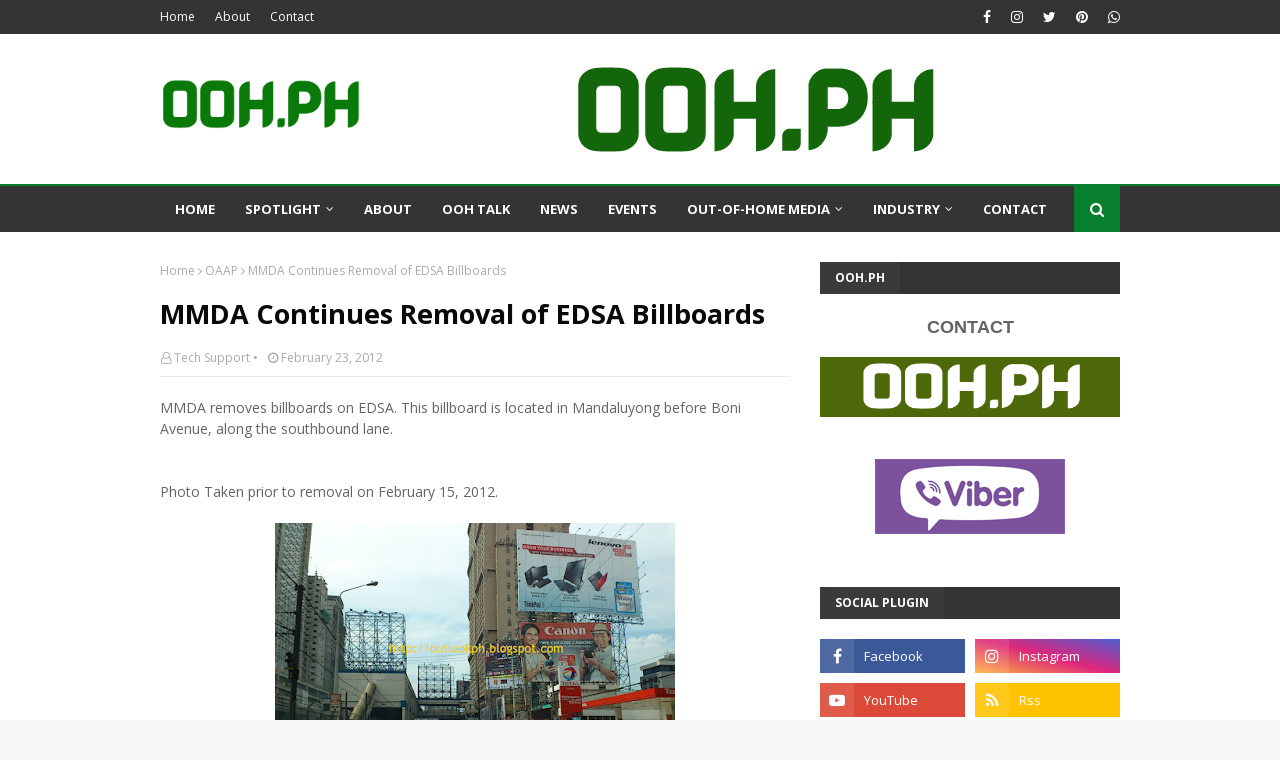

--- FILE ---
content_type: text/javascript; charset=UTF-8
request_url: https://www.ooh.ph/feeds/posts/default/-/01%20EDSA?alt=json-in-script&max-results=3&callback=jQuery112409170700703950754_1769816526825&_=1769816526826
body_size: 5871
content:
// API callback
jQuery112409170700703950754_1769816526825({"version":"1.0","encoding":"UTF-8","feed":{"xmlns":"http://www.w3.org/2005/Atom","xmlns$openSearch":"http://a9.com/-/spec/opensearchrss/1.0/","xmlns$blogger":"http://schemas.google.com/blogger/2008","xmlns$georss":"http://www.georss.org/georss","xmlns$gd":"http://schemas.google.com/g/2005","xmlns$thr":"http://purl.org/syndication/thread/1.0","id":{"$t":"tag:blogger.com,1999:blog-7920812519677950494"},"updated":{"$t":"2025-11-30T23:42:35.423+08:00"},"category":[{"term":"01 EDSA"},{"term":"Industry News"},{"term":"Area-Makati"},{"term":"POVs"},{"term":"Industry Events"},{"term":"Area-Guadalupe"},{"term":"Monitoring Photos"},{"term":"* AVAILABLE SITES"},{"term":"EDSA SB"},{"term":"Area-Mandaluyong"},{"term":"Industry News - International"},{"term":"Digital OOH"},{"term":"Industry News - Regional"},{"term":"MONITORING"},{"term":"OAAP"},{"term":"EDSA NB"},{"term":"OOH Medium-LED"},{"term":"02 SLEX"},{"term":"DPWH"},{"term":"OOH"},{"term":"OOH Research"},{"term":"03 C5"},{"term":"Area-Boni"},{"term":"Featured"},{"term":"Total Media"},{"term":"OOH Talk"},{"term":"Total Industry"},{"term":"Year-2006"},{"term":"Client\/Advertiser-Coke"},{"term":"EDSA NB4 Buendia to Ortigas"},{"term":"EDSA SB4 Ortigas to Buendia"},{"term":"Media Agency-UniversalMcCann"},{"term":"News\/Events"},{"term":"Available-EDSA"},{"term":"Billboards"},{"term":"OOH Medium-Billboard"},{"term":"Opinion"},{"term":"Client\/Advertiser-Belo"},{"term":"Creatives and Design"},{"term":"LED Billboards"},{"term":"Digital"},{"term":"OOH Measurement"},{"term":"Total OOH"},{"term":"Year-2005"},{"term":"Area-Pasay"},{"term":"Digital Advertising"},{"term":"EDSA SB5 Buendia to Roxas"},{"term":"MMDA"},{"term":"Area-Vismin-Bacolod"},{"term":"Area-Vismin-Cebu"},{"term":"Client\/Advertiser-Bench"},{"term":"DOOH"},{"term":"Makati"},{"term":"Area-QC Cubao"},{"term":"Hot Posts"},{"term":"Industry Standards"},{"term":"OHAAP"},{"term":"OOH Medium-LCD"},{"term":"OOH Medium-MRT"},{"term":"Profile : Lloyd Tronco"},{"term":"Research"},{"term":"BACOLOD"},{"term":"Client\/Advertiser-Globe Telecom"},{"term":"Contact"},{"term":"Creative Executions"},{"term":"PhilCOuRSe"},{"term":"Technology"},{"term":"Area-Paranaque"},{"term":"Area-Pasig"},{"term":"Client\/Advertiser-Flawless"},{"term":"Interactive"},{"term":"Measurement"},{"term":"Media Agency-Starcom"},{"term":"SLEX SB"},{"term":"Available-C5"},{"term":"Available-SLEX"},{"term":"Client\/Advertiser-Century Prop"},{"term":"Client\/Advertiser-Samsung"},{"term":"Client\/Advertiser-Smart"},{"term":"Client\/Advertiser-Unilever"},{"term":"EDSA NB1 Munoz to Monumento"},{"term":"EDSA NB3 Ortigas to Kamuning"},{"term":"Media Agency-MediaEdge"},{"term":"New Media-Mall"},{"term":"Senate"},{"term":"Spotlight"},{"term":"* CONTACT"},{"term":"About"},{"term":"Area-Buendia"},{"term":"Area-Fort Bonifacio"},{"term":"Area-QC Balintawak"},{"term":"Area-QC Katipunan"},{"term":"Client\/Advertiser-BPI"},{"term":"Client\/Advertiser-Canon"},{"term":"Client\/Advertiser-Ford"},{"term":"Client\/Advertiser-Lenovo"},{"term":"Client\/Advertiser-Standard Chartered"},{"term":"EDSA NB2 Kamuning to Munoz"},{"term":"EDSA NB5 Roxas to Buendia"},{"term":"EDSA SB3 Kamuning to Ortigas"},{"term":"Malacanang"},{"term":"Media Agency-DDB"},{"term":"Metrics"},{"term":"OOH Medium-Building Wrap"},{"term":"OOH Medium-Bus Sheds"},{"term":"Posters"},{"term":"SLEX NB"},{"term":"SLEX SB2 Magallanes to Bicutan"},{"term":"Supplier-RS Concepts"},{"term":"Weather"},{"term":"04 NLEX"},{"term":"05 QUEZON AVENUE"},{"term":"Aegis"},{"term":"Area-LuzonCentral-Clark\/Subic"},{"term":"Area-Magallanes"},{"term":"Area-Pioneer"},{"term":"Area-QC North Triangle"},{"term":"Available-NLEX"},{"term":"CEBU"},{"term":"Client\/Advertiser-Accenture"},{"term":"Client\/Advertiser-Azarro"},{"term":"Client\/Advertiser-Chowking"},{"term":"Client\/Advertiser-Dito"},{"term":"Client\/Advertiser-Eastwest Bank"},{"term":"Client\/Advertiser-Foodpanda"},{"term":"Client\/Advertiser-Hayden"},{"term":"Client\/Advertiser-LBC"},{"term":"Client\/Advertiser-Lucky Me"},{"term":"Client\/Advertiser-Marie France"},{"term":"Client\/Advertiser-Nike"},{"term":"Client\/Advertiser-Nitro Drink"},{"term":"Client\/Advertiser-Nokia"},{"term":"Client\/Advertiser-Payless Shoes"},{"term":"Client\/Advertiser-Penshoppe"},{"term":"Client\/Advertiser-Philam"},{"term":"Client\/Advertiser-Sexy Solutions"},{"term":"Client\/Advertiser-Sony Ericsson"},{"term":"Client\/Advertiser-Splash-Kolours"},{"term":"Client\/Advertiser-Splash-Maxipeel"},{"term":"Client\/Advertiser-TV5"},{"term":"Client\/Advertiser-Triumph"},{"term":"Client\/Advertiser-Unilab"},{"term":"Congress"},{"term":"EDSA SB1 Monumento to Munoz"},{"term":"EDSA SB2 Munoz to Kamuning"},{"term":"Kinetic"},{"term":"Media Agency-Mediacom"},{"term":"Media Agency-PHD"},{"term":"Moving Walls"},{"term":"OOH Medium-Posters\/Billboards"},{"term":"Posterscope"},{"term":"Profiles"},{"term":"Spectacular"},{"term":"Traffic Count"},{"term":"Transit"},{"term":"Venus Navalta"},{"term":"AdTech"},{"term":"Airport Ads"},{"term":"Area-Libis"},{"term":"Area-LuzonSouth-Sta Rosa"},{"term":"Area-Manila Espana"},{"term":"Area-Manila Sta Cruz"},{"term":"Area-QC Gilmore"},{"term":"Area-QC Libis"},{"term":"Area-QC Quezon Ave"},{"term":"Area-QC Santolan"},{"term":"Area-Vismin-Iloilo"},{"term":"Area-Vismin-Zamboanga"},{"term":"Art"},{"term":"BULACAN"},{"term":"C5 NB"},{"term":"C5 SB"},{"term":"COVID19"},{"term":"Client\/Advertiser-ABS-CBN"},{"term":"Client\/Advertiser-AIG"},{"term":"Client\/Advertiser-Adidas"},{"term":"Client\/Advertiser-Allied Bank"},{"term":"Client\/Advertiser-Audi"},{"term":"Client\/Advertiser-Avon"},{"term":"Client\/Advertiser-Ayala"},{"term":"Client\/Advertiser-BDO"},{"term":"Client\/Advertiser-Bayo"},{"term":"Client\/Advertiser-Blackberry"},{"term":"Client\/Advertiser-Boardwalk"},{"term":"Client\/Advertiser-Caronia"},{"term":"Client\/Advertiser-Citibank"},{"term":"Client\/Advertiser-Dell"},{"term":"Client\/Advertiser-GSK"},{"term":"Client\/Advertiser-Gatorade"},{"term":"Client\/Advertiser-Goldilocks"},{"term":"Client\/Advertiser-Greenwich"},{"term":"Client\/Advertiser-H\u0026M"},{"term":"Client\/Advertiser-HP"},{"term":"Client\/Advertiser-HSBC"},{"term":"Client\/Advertiser-Harvey Fresh"},{"term":"Client\/Advertiser-Honda"},{"term":"Client\/Advertiser-Hypermarket"},{"term":"Client\/Advertiser-JAG"},{"term":"Client\/Advertiser-Jewelmer"},{"term":"Client\/Advertiser-Jollibee"},{"term":"Client\/Advertiser-KFC"},{"term":"Client\/Advertiser-Lhuillier"},{"term":"Client\/Advertiser-McDonald's"},{"term":"Client\/Advertiser-Mint"},{"term":"Client\/Advertiser-Monde"},{"term":"Client\/Advertiser-Nissan"},{"term":"Client\/Advertiser-Oxygen"},{"term":"Client\/Advertiser-PMPMI"},{"term":"Client\/Advertiser-Pepsi"},{"term":"Client\/Advertiser-Periwinkle"},{"term":"Client\/Advertiser-Pfizer"},{"term":"Client\/Advertiser-Philplans"},{"term":"Client\/Advertiser-Rayban"},{"term":"Client\/Advertiser-Red Ribbon"},{"term":"Client\/Advertiser-Resorts World"},{"term":"Client\/Advertiser-Rexona"},{"term":"Client\/Advertiser-Robinsons Land"},{"term":"Client\/Advertiser-San Miguel"},{"term":"Client\/Advertiser-SeaAir"},{"term":"Client\/Advertiser-Shell"},{"term":"Client\/Advertiser-Sony"},{"term":"Client\/Advertiser-Sunlife"},{"term":"Client\/Advertiser-Toblerone"},{"term":"Client\/Advertiser-Unionbank"},{"term":"Client\/Advertiser-Wade"},{"term":"Comments"},{"term":"DAVAO"},{"term":"ILOILO"},{"term":"Larry Tronco"},{"term":"Manila"},{"term":"Media"},{"term":"Media Agency- Carat"},{"term":"Media Agency-Mindshare"},{"term":"Media Agency-ZenithOptimedia"},{"term":"Metropolis"},{"term":"Miscellaneous"},{"term":"Muntinlupa"},{"term":"NAIA 3"},{"term":"NLEX NB"},{"term":"Navia"},{"term":"New Media-Theater"},{"term":"New Media-Transit"},{"term":"OAAA"},{"term":"OMAG"},{"term":"OOH Medium-Air Ads"},{"term":"OOH Medium-Airport Ads"},{"term":"OOH Medium-Car Ads"},{"term":"OOH Medium-Comfort Room Ads"},{"term":"OOH Medium-Floor Stickers"},{"term":"OOH Medium-LED-Ayala"},{"term":"OOH Medium-LED-Guadalupe"},{"term":"OOH Medium-LRT"},{"term":"OOH Medium-Lampost Banners"},{"term":"OOH Medium-Lightbox-Airport"},{"term":"OOH Medium-Lightbox-Ayala"},{"term":"OOH Medium-Lightbox-Ayala Underpasses"},{"term":"OOH Medium-Roving BB"},{"term":"Pasig"},{"term":"Philippines"},{"term":"Rates"},{"term":"Social Media"},{"term":"Social Networking"},{"term":"Talent-AlDub"},{"term":"Talent-Isa Calzado"},{"term":"Talent-Nadine Lustre"},{"term":"Thank You"},{"term":"Thanks"},{"term":"Times Square"},{"term":"Year-2007"},{"term":"Year-2008"},{"term":"Year-2009"},{"term":"ZAMBOANGA"}],"title":{"type":"text","$t":"OOH.PH"},"subtitle":{"type":"html","$t":"Out-Of-Home Philippines.  Your guide to Philippine Out-Of-Home media and outdoor advertising."},"link":[{"rel":"http://schemas.google.com/g/2005#feed","type":"application/atom+xml","href":"https:\/\/www.ooh.ph\/feeds\/posts\/default"},{"rel":"self","type":"application/atom+xml","href":"https:\/\/www.blogger.com\/feeds\/7920812519677950494\/posts\/default\/-\/01+EDSA?alt=json-in-script\u0026max-results=3"},{"rel":"alternate","type":"text/html","href":"https:\/\/www.ooh.ph\/search\/label\/01%20EDSA"},{"rel":"hub","href":"http://pubsubhubbub.appspot.com/"},{"rel":"next","type":"application/atom+xml","href":"https:\/\/www.blogger.com\/feeds\/7920812519677950494\/posts\/default\/-\/01+EDSA\/-\/01+EDSA?alt=json-in-script\u0026start-index=4\u0026max-results=3"}],"author":[{"name":{"$t":"Lloyd Tronco"},"uri":{"$t":"http:\/\/www.blogger.com\/profile\/06565320333265728651"},"email":{"$t":"noreply@blogger.com"},"gd$image":{"rel":"http://schemas.google.com/g/2005#thumbnail","width":"16","height":"16","src":"https:\/\/img1.blogblog.com\/img\/b16-rounded.gif"}}],"generator":{"version":"7.00","uri":"http://www.blogger.com","$t":"Blogger"},"openSearch$totalResults":{"$t":"154"},"openSearch$startIndex":{"$t":"1"},"openSearch$itemsPerPage":{"$t":"3"},"entry":[{"id":{"$t":"tag:blogger.com,1999:blog-7920812519677950494.post-4385526289154201650"},"published":{"$t":"2022-08-27T07:40:00.010+08:00"},"updated":{"$t":"2022-08-27T08:52:19.079+08:00"},"category":[{"scheme":"http://www.blogger.com/atom/ns#","term":"01 EDSA"},{"scheme":"http://www.blogger.com/atom/ns#","term":"Client\/Advertiser-Lucky Me"}],"title":{"type":"text","$t":"We are soon going to lose the iconic Lucky Me billboard site on EDSA"},"content":{"type":"html","$t":"\u003Cp\u003E\u003C\/p\u003E\u003Cdiv class=\"separator\" style=\"clear: both; text-align: center;\"\u003E\u003Ca href=\"https:\/\/blogger.googleusercontent.com\/img\/b\/R29vZ2xl\/AVvXsEjAq9QiDc-YBgIjGuHnUa7u_QmjfqwOnN3cOQKW6iumoNGdyD_pl4n3MQXV-5l5v99kKD25sazdMXayJR7kHKUBgB-SEy65-miyFrIIr6k1t5d02r_Meb2uBBcA2EGuXhgxokSPQsNPSWzEJawzkOPznbKczGsN-qzyfgEdRDHXGBdK6OverwGlRR0kYQ\/s952\/luckyme003.jpg\" style=\"margin-left: 1em; margin-right: 1em;\"\u003E\u003Cimg border=\"0\" data-original-height=\"565\" data-original-width=\"952\" src=\"https:\/\/blogger.googleusercontent.com\/img\/b\/R29vZ2xl\/AVvXsEjAq9QiDc-YBgIjGuHnUa7u_QmjfqwOnN3cOQKW6iumoNGdyD_pl4n3MQXV-5l5v99kKD25sazdMXayJR7kHKUBgB-SEy65-miyFrIIr6k1t5d02r_Meb2uBBcA2EGuXhgxokSPQsNPSWzEJawzkOPznbKczGsN-qzyfgEdRDHXGBdK6OverwGlRR0kYQ\/s16000\/luckyme003.jpg\" \/\u003E\u003C\/a\u003E\u003C\/div\u003E\u003Cbr \/\u003E\u003Cspan style=\"font-size: large;\"\u003EFor more than a quarter of a century, Lucky Me was ideally positioned in EDSA on one of the most strategic billboard sites.\u0026nbsp; I am referring to the rooftop site at the top of the hill of Guadalupe Nuevo.\u0026nbsp; The Lucky Me EDSA billboard is for me, one of the best billboards on EDSA because it is visible as far as 1.2 kilometers away at the intersection of Buendia and EDSA.\u003C\/span\u003E\u003Cp\u003E\u003C\/p\u003E\u003Cp\u003E\u003C\/p\u003E\u003Cp\u003E\u003Cspan style=\"font-size: large;\"\u003EAs can be seen in the latest photo, a new structure will be erected on the property before it, and the iconic site will no longer be visible in the future. \u003Cbr \/\u003E\u003Cbr \/\u003EGiven the key position, I will not be surprised if a new LED screen will be attached to the new building rising.\u003C\/span\u003E\u003Cbr \/\u003E\u003Cbr \/\u003E\u003C\/p\u003E\u003Cdiv class=\"separator\" style=\"clear: both; text-align: center;\"\u003E\u003Ca href=\"https:\/\/blogger.googleusercontent.com\/img\/b\/R29vZ2xl\/AVvXsEiigjGl0Sv7agRHCsiCLcBvCnEldGOrhMY9ml3sV0JEUj6Ym-of99gOsB4_I6dJUWi9d4ykkIyao5WRA3eZk6uAwKhP_AikXAEcobeo311yF6tnGjO4QzRUjqGEdJlfpCAxdmfpbZQOm-PZgp2hYhgs3fdLUpH7NmmBPHxBnmyJaqtH6dS1B3csKGH9OA\/s1172\/racor002.jpg\" style=\"margin-left: 1em; margin-right: 1em;\"\u003E\u003Cimg border=\"0\" data-original-height=\"721\" data-original-width=\"1172\" src=\"https:\/\/blogger.googleusercontent.com\/img\/b\/R29vZ2xl\/AVvXsEiigjGl0Sv7agRHCsiCLcBvCnEldGOrhMY9ml3sV0JEUj6Ym-of99gOsB4_I6dJUWi9d4ykkIyao5WRA3eZk6uAwKhP_AikXAEcobeo311yF6tnGjO4QzRUjqGEdJlfpCAxdmfpbZQOm-PZgp2hYhgs3fdLUpH7NmmBPHxBnmyJaqtH6dS1B3csKGH9OA\/s16000\/racor002.jpg\" \/\u003E\u003C\/a\u003E\u003C\/div\u003E\u003Cbr \/\u003E\n\n\n\n\u003Cp style=\"-webkit-text-stroke-width: 0px; background-color: white; box-sizing: border-box; color: #333333; font-family: Roboto, sans-serif; font-size: 16px; font-style: normal; font-variant-caps: normal; font-variant-ligatures: normal; font-weight: 300; letter-spacing: normal; line-height: 24px; margin: 0px 0px 10px; orphans: 2; text-align: justify; text-decoration-color: initial; text-decoration-style: initial; text-decoration-thickness: initial; text-indent: 0px; text-transform: none; white-space: normal; widows: 2; word-spacing: 0px;\"\u003E\u003Cimg alt=\"\" height=\"120\" src=\"https:\/\/blogger.googleusercontent.com\/img\/b\/R29vZ2xl\/AVvXsEh8wxuKsBPyWAVyeciRQ5qWf967IH0OGioMda19AS__4XjJ3uQfPe9uo9ppLF8nqxtA90jrdPAr-PuauJ6Sn3QKjFvTQGrcnOqfEjvNw7m_3tcfM_6rTqh4512iXfHzNXV_kjVnLzPQE2Ar\/s16000\/lloyd+172x172.jpg\" style=\"border: 0px none; box-sizing: border-box; float: left; height: auto; margin-bottom: 10px; margin-right: 10px; max-width: 100%; vertical-align: middle;\" width=\"120\" \/\u003E\u003Cspan style=\"font-size: normal;\"\u003EThe\n writer, \u003Ca href=\"https:\/\/www.ooh.ph\/2021\/08\/about-lloyd-tronco.html\"\u003E\u003Cb\u003ELloyd Tronco\u003C\/b\u003E\u003C\/a\u003E, is an Out-Of-Home Media Strategist.\u0026nbsp; He is a \nconstant subject matter expert on Out-Of-Home \nMedia and Digital Signage.\u0026nbsp; He is also the \u003Ca href=\"https:\/\/www.ooh.ph\/2020\/09\/oohph-all-about-oooh-media-in.html\"\u003Eindustry journalist\u003C\/a\u003E for OOH \nin the Philippines.\u0026nbsp; \u003Cbr \/\u003E\u003Cbr \/\u003E\u003C\/span\u003E\u003Cbr \/\u003E\u003C\/p\u003E\n\n\n\u003Cspan style=\"font-size: x-large;\"\u003E\u003Cbr \/\u003E\u003Cbr \/\u003EFill up \u003Ca href=\"https:\/\/contactoohph.weebly.com\/contactoohph.html\"\u003E\u003Cb\u003ECONTACT FORM\u003C\/b\u003E\u003C\/a\u003E below for questions on OUT-OF-HOME Media in the Philippines or for Available Billboard Sites.\u003C\/span\u003E\u003Cbr \/\u003E\n\u003Cbr \/\u003E\n\u003Cdiv class=\"separator\" style=\"clear: both; text-align: center;\"\u003E\n\u003Cbr \/\u003E\u003C\/div\u003E\n\n\u003Cdiv class=\"separator\" style=\"clear: both; text-align: center;\"\u003E\u003Cspan style=\"font-size: large;\"\u003E\u003Cb\u003E\u0026nbsp;\u003C\/b\u003E\u003C\/span\u003E\u003Cbr \/\u003E\n\u003Ciframe frameborder=\"0\" height=\"1220\" scrolling=\"no\" src=\"https:\/\/contactoohph.weebly.com\/oohphmain.html\" style=\"border: 0pt none;\" width=\"470\"\u003E\u003C\/iframe\u003E\u003C\/div\u003E\n\n\n\u003Cbr \/\u003E\n\u003Cdiv class=\"separator\" style=\"clear: both; text-align: center;\"\u003E\n\u003Ca href=\"https:\/\/ooh.ph\/\" style=\"margin-left: 1em; margin-right: 1em;\"\u003E\u003Cimg border=\"0\" src=\"https:\/\/blogger.googleusercontent.com\/img\/b\/R29vZ2xl\/AVvXsEiKheDHrfyjms1qxhP8gy_uEVN6_wmpheXS5RYQSgW6SSGT6bSIR3oUVkNR0hYuUk8vqt-VwtNui9GE-ZiFWo3zNjfzUKP-TShzjRD_2BOXiaI_pjXGQ0lx0upYg4JvIFzi9Y4GPcauZnOr\/s400\/01000x563.jpg\" \/\u003E\u003C\/a\u003E\u003C\/div\u003E\n"},"link":[{"rel":"replies","type":"application/atom+xml","href":"https:\/\/www.ooh.ph\/feeds\/4385526289154201650\/comments\/default","title":"Post Comments"},{"rel":"replies","type":"text/html","href":"https:\/\/www.ooh.ph\/2022\/08\/we-are-soon-going-to-lose-iconic-lucky.html#comment-form","title":"0 Comments"},{"rel":"edit","type":"application/atom+xml","href":"https:\/\/www.blogger.com\/feeds\/7920812519677950494\/posts\/default\/4385526289154201650"},{"rel":"self","type":"application/atom+xml","href":"https:\/\/www.blogger.com\/feeds\/7920812519677950494\/posts\/default\/4385526289154201650"},{"rel":"alternate","type":"text/html","href":"https:\/\/www.ooh.ph\/2022\/08\/we-are-soon-going-to-lose-iconic-lucky.html","title":"We are soon going to lose the iconic Lucky Me billboard site on EDSA"}],"author":[{"name":{"$t":"Unknown"},"email":{"$t":"noreply@blogger.com"},"gd$image":{"rel":"http://schemas.google.com/g/2005#thumbnail","width":"16","height":"16","src":"https:\/\/img1.blogblog.com\/img\/b16-rounded.gif"}}],"media$thumbnail":{"xmlns$media":"http://search.yahoo.com/mrss/","url":"https:\/\/blogger.googleusercontent.com\/img\/b\/R29vZ2xl\/AVvXsEjAq9QiDc-YBgIjGuHnUa7u_QmjfqwOnN3cOQKW6iumoNGdyD_pl4n3MQXV-5l5v99kKD25sazdMXayJR7kHKUBgB-SEy65-miyFrIIr6k1t5d02r_Meb2uBBcA2EGuXhgxokSPQsNPSWzEJawzkOPznbKczGsN-qzyfgEdRDHXGBdK6OverwGlRR0kYQ\/s72-c\/luckyme003.jpg","height":"72","width":"72"},"thr$total":{"$t":"0"}},{"id":{"$t":"tag:blogger.com,1999:blog-7920812519677950494.post-8304226290596317152"},"published":{"$t":"2022-04-28T02:32:00.004+08:00"},"updated":{"$t":"2022-04-28T03:01:55.048+08:00"},"category":[{"scheme":"http://www.blogger.com/atom/ns#","term":"01 EDSA"},{"scheme":"http://www.blogger.com/atom/ns#","term":"Area-Makati"},{"scheme":"http://www.blogger.com/atom/ns#","term":"EDSA NB"},{"scheme":"http://www.blogger.com/atom/ns#","term":"EDSA NB4 Buendia to Ortigas"},{"scheme":"http://www.blogger.com/atom/ns#","term":"Makati"}],"title":{"type":"text","$t":"Going to EDSA Guadalupe Billboard - EDSA Estrella Northbound"},"content":{"type":"html","$t":"\u003Cdiv class=\"separator\" style=\"clear: both; text-align: center;\"\u003E\u003Ca href=\"https:\/\/blogger.googleusercontent.com\/img\/b\/R29vZ2xl\/AVvXsEiV9f6jU_oCIjv05nnzN_Pst5DrlwNOGXCQ2C294e9Q5KwgNOqf8N1sL1Jpa9GJ3Ik9J5swaEo7191A1AzIa086D1nSb7EKYFiOw0i4Or3d0b2WO565FXUzgerOz8DYJ3USB8xAKMozonGhc6U5mwIX5m3sBRZHGFG35Z_XuHdQi_lZ34_NviKk-d8SWw\/s1280\/Slide1.JPG\" style=\"margin-left: 1em; margin-right: 1em;\"\u003E\u003Cimg border=\"0\" data-original-height=\"720\" data-original-width=\"1280\" src=\"https:\/\/blogger.googleusercontent.com\/img\/b\/R29vZ2xl\/AVvXsEiV9f6jU_oCIjv05nnzN_Pst5DrlwNOGXCQ2C294e9Q5KwgNOqf8N1sL1Jpa9GJ3Ik9J5swaEo7191A1AzIa086D1nSb7EKYFiOw0i4Or3d0b2WO565FXUzgerOz8DYJ3USB8xAKMozonGhc6U5mwIX5m3sBRZHGFG35Z_XuHdQi_lZ34_NviKk-d8SWw\/s16000\/Slide1.JPG\" \/\u003E\u003C\/a\u003E\u003C\/div\u003E\u003Cbr \/\u003E\u003Cbr \/\u003E\u003Cbr \/\u003E\n\n\n\u003Cspan style=\"font-size: large;\"\u003EAvailable Billboard | EDSA Estrella Rooftop Northbound|\n Location : After Unioil Gas Station, EDSA cor. Agutaya St., Makati City | Visibility : Visible to all traffic going northbound to Mandaluyong and QC coming from Ayala Avenue and Buendia | Size of Billboard : 30ft H x 50ft W\u003Cbr \/\u003E\u003C\/span\u003E\n\n\n\n\u003Cbr \/\u003E\u003Cdiv style=\"text-align: center;\"\u003E\n\u003Ciframe frameborder=\"0\" height=\"1220\" scrolling=\"no\" src=\"https:\/\/availablebillboards.weebly.com\/edsaestrellanb2022.html\" style=\"border: 0pt none;\" width=\"470\"\u003E\u003C\/iframe\u003E\u003Cbr \/\u003E\u003Cbr \/\u003E\u003C\/div\u003E\n\n\u003Cbr \/\u003E\u003Cbr \/\u003E\n\u003Ca href=\"https:\/\/availablebillboards.weebly.com\/edsaestrellanb2022.html\"\u003Ehttps:\/\/availablebillboards.weebly.com\/edsaestrellanb2022.html\u003C\/a\u003E\u003Cbr \/\u003E\u003Cbr \/\u003E\n\n\n\n\n\n\u003Cbr \/\u003E"},"link":[{"rel":"replies","type":"application/atom+xml","href":"https:\/\/www.ooh.ph\/feeds\/8304226290596317152\/comments\/default","title":"Post Comments"},{"rel":"replies","type":"text/html","href":"https:\/\/www.ooh.ph\/2022\/04\/going-to-edsa-guadalupe-billboard-edsa.html#comment-form","title":"0 Comments"},{"rel":"edit","type":"application/atom+xml","href":"https:\/\/www.blogger.com\/feeds\/7920812519677950494\/posts\/default\/8304226290596317152"},{"rel":"self","type":"application/atom+xml","href":"https:\/\/www.blogger.com\/feeds\/7920812519677950494\/posts\/default\/8304226290596317152"},{"rel":"alternate","type":"text/html","href":"https:\/\/www.ooh.ph\/2022\/04\/going-to-edsa-guadalupe-billboard-edsa.html","title":"Going to EDSA Guadalupe Billboard - EDSA Estrella Northbound"}],"author":[{"name":{"$t":"Unknown"},"email":{"$t":"noreply@blogger.com"},"gd$image":{"rel":"http://schemas.google.com/g/2005#thumbnail","width":"16","height":"16","src":"https:\/\/img1.blogblog.com\/img\/b16-rounded.gif"}}],"media$thumbnail":{"xmlns$media":"http://search.yahoo.com/mrss/","url":"https:\/\/blogger.googleusercontent.com\/img\/b\/R29vZ2xl\/AVvXsEiV9f6jU_oCIjv05nnzN_Pst5DrlwNOGXCQ2C294e9Q5KwgNOqf8N1sL1Jpa9GJ3Ik9J5swaEo7191A1AzIa086D1nSb7EKYFiOw0i4Or3d0b2WO565FXUzgerOz8DYJ3USB8xAKMozonGhc6U5mwIX5m3sBRZHGFG35Z_XuHdQi_lZ34_NviKk-d8SWw\/s72-c\/Slide1.JPG","height":"72","width":"72"},"thr$total":{"$t":"0"}},{"id":{"$t":"tag:blogger.com,1999:blog-7920812519677950494.post-4523530091406957389"},"published":{"$t":"2022-02-14T15:52:00.004+08:00"},"updated":{"$t":"2022-02-14T15:56:36.875+08:00"},"category":[{"scheme":"http://www.blogger.com/atom/ns#","term":"01 EDSA"},{"scheme":"http://www.blogger.com/atom/ns#","term":"Area-Guadalupe"},{"scheme":"http://www.blogger.com/atom/ns#","term":"Client\/Advertiser-Samsung"}],"title":{"type":"text","$t":"Samsung takes Premium Position on EDSA Guadalupe Nuevo Billboard"},"content":{"type":"html","$t":"\u003Cp\u003E\u003C\/p\u003E\u003Cdiv class=\"separator\" style=\"clear: both; text-align: center;\"\u003E\u003Ca href=\"https:\/\/blogger.googleusercontent.com\/img\/a\/AVvXsEjdIlHZ3lE4flXjJU6RJWSsbKhZn0Y-VNQozekoFkHAyJQWRI76-HKsHApNge40QAAc-2fnHDFN8qWHGt0LMhWbzZLsnFlPytCNnqflF2KgqzKAGXm55DAgsnshlNhHkzhwfS122nNtP_7NM4ZMupcj5TKAaQhjNaZkEt_MhB013gm7w2pAIRZMkf3kuw=s1024\" style=\"margin-left: 1em; margin-right: 1em;\"\u003E\u003Cimg border=\"0\" data-original-height=\"576\" data-original-width=\"1024\" src=\"https:\/\/blogger.googleusercontent.com\/img\/a\/AVvXsEjdIlHZ3lE4flXjJU6RJWSsbKhZn0Y-VNQozekoFkHAyJQWRI76-HKsHApNge40QAAc-2fnHDFN8qWHGt0LMhWbzZLsnFlPytCNnqflF2KgqzKAGXm55DAgsnshlNhHkzhwfS122nNtP_7NM4ZMupcj5TKAaQhjNaZkEt_MhB013gm7w2pAIRZMkf3kuw=s16000\" \/\u003E\u003C\/a\u003E\u003C\/div\u003E\u003Cbr \/\u003E\u003Cspan style=\"font-size: large;\"\u003EOOH is back and Samsung rides the wave by taking the premium position on EDSA by booking the space previously used by Lucky Me, SM Accessories, and UNIQLO.\u003Cbr \/\u003E\u003Cbr \/\u003EThe premium space is the one located at EDSA Guadalupe Nuevo facing Northbound traffic.\u0026nbsp;\u0026nbsp; All really looks good except that the material seems to be too long for the frame.\u0026nbsp; Perhaps during the next installation, the material should be shortened by 5 feet to make the lower elements visible.\u003Cbr \/\u003E\u003Cbr \/\u003EOverall, good job Samsung!\u003C\/span\u003E\u003Cbr \/\u003E\u003Cp\u003E\u003C\/p\u003E"},"link":[{"rel":"replies","type":"application/atom+xml","href":"https:\/\/www.ooh.ph\/feeds\/4523530091406957389\/comments\/default","title":"Post Comments"},{"rel":"replies","type":"text/html","href":"https:\/\/www.ooh.ph\/2022\/02\/samsung-takes-premium-position-on-edsa.html#comment-form","title":"0 Comments"},{"rel":"edit","type":"application/atom+xml","href":"https:\/\/www.blogger.com\/feeds\/7920812519677950494\/posts\/default\/4523530091406957389"},{"rel":"self","type":"application/atom+xml","href":"https:\/\/www.blogger.com\/feeds\/7920812519677950494\/posts\/default\/4523530091406957389"},{"rel":"alternate","type":"text/html","href":"https:\/\/www.ooh.ph\/2022\/02\/samsung-takes-premium-position-on-edsa.html","title":"Samsung takes Premium Position on EDSA Guadalupe Nuevo Billboard"}],"author":[{"name":{"$t":"Unknown"},"email":{"$t":"noreply@blogger.com"},"gd$image":{"rel":"http://schemas.google.com/g/2005#thumbnail","width":"16","height":"16","src":"https:\/\/img1.blogblog.com\/img\/b16-rounded.gif"}}],"media$thumbnail":{"xmlns$media":"http://search.yahoo.com/mrss/","url":"https:\/\/blogger.googleusercontent.com\/img\/a\/AVvXsEjdIlHZ3lE4flXjJU6RJWSsbKhZn0Y-VNQozekoFkHAyJQWRI76-HKsHApNge40QAAc-2fnHDFN8qWHGt0LMhWbzZLsnFlPytCNnqflF2KgqzKAGXm55DAgsnshlNhHkzhwfS122nNtP_7NM4ZMupcj5TKAaQhjNaZkEt_MhB013gm7w2pAIRZMkf3kuw=s72-c","height":"72","width":"72"},"thr$total":{"$t":"0"}}]}});

--- FILE ---
content_type: text/javascript; charset=UTF-8
request_url: https://www.ooh.ph/feeds/posts/default/-/Spotlight?alt=json-in-script&max-results=5&callback=jQuery112409170700703950754_1769816526819&_=1769816526820
body_size: 9895
content:
// API callback
jQuery112409170700703950754_1769816526819({"version":"1.0","encoding":"UTF-8","feed":{"xmlns":"http://www.w3.org/2005/Atom","xmlns$openSearch":"http://a9.com/-/spec/opensearchrss/1.0/","xmlns$blogger":"http://schemas.google.com/blogger/2008","xmlns$georss":"http://www.georss.org/georss","xmlns$gd":"http://schemas.google.com/g/2005","xmlns$thr":"http://purl.org/syndication/thread/1.0","id":{"$t":"tag:blogger.com,1999:blog-7920812519677950494"},"updated":{"$t":"2025-11-30T23:42:35.423+08:00"},"category":[{"term":"01 EDSA"},{"term":"Industry News"},{"term":"Area-Makati"},{"term":"POVs"},{"term":"Industry Events"},{"term":"Area-Guadalupe"},{"term":"Monitoring Photos"},{"term":"* AVAILABLE SITES"},{"term":"EDSA SB"},{"term":"Area-Mandaluyong"},{"term":"Industry News - International"},{"term":"Digital OOH"},{"term":"Industry News - Regional"},{"term":"MONITORING"},{"term":"OAAP"},{"term":"EDSA NB"},{"term":"OOH Medium-LED"},{"term":"02 SLEX"},{"term":"DPWH"},{"term":"OOH"},{"term":"OOH Research"},{"term":"03 C5"},{"term":"Area-Boni"},{"term":"Featured"},{"term":"Total Media"},{"term":"OOH Talk"},{"term":"Total Industry"},{"term":"Year-2006"},{"term":"Client\/Advertiser-Coke"},{"term":"EDSA NB4 Buendia to Ortigas"},{"term":"EDSA SB4 Ortigas to Buendia"},{"term":"Media Agency-UniversalMcCann"},{"term":"News\/Events"},{"term":"Available-EDSA"},{"term":"Billboards"},{"term":"OOH Medium-Billboard"},{"term":"Opinion"},{"term":"Client\/Advertiser-Belo"},{"term":"Creatives and Design"},{"term":"LED Billboards"},{"term":"Digital"},{"term":"OOH Measurement"},{"term":"Total OOH"},{"term":"Year-2005"},{"term":"Area-Pasay"},{"term":"Digital Advertising"},{"term":"EDSA SB5 Buendia to Roxas"},{"term":"MMDA"},{"term":"Area-Vismin-Bacolod"},{"term":"Area-Vismin-Cebu"},{"term":"Client\/Advertiser-Bench"},{"term":"DOOH"},{"term":"Makati"},{"term":"Area-QC Cubao"},{"term":"Hot Posts"},{"term":"Industry Standards"},{"term":"OHAAP"},{"term":"OOH Medium-LCD"},{"term":"OOH Medium-MRT"},{"term":"Profile : Lloyd Tronco"},{"term":"Research"},{"term":"BACOLOD"},{"term":"Client\/Advertiser-Globe Telecom"},{"term":"Contact"},{"term":"Creative Executions"},{"term":"PhilCOuRSe"},{"term":"Technology"},{"term":"Area-Paranaque"},{"term":"Area-Pasig"},{"term":"Client\/Advertiser-Flawless"},{"term":"Interactive"},{"term":"Measurement"},{"term":"Media Agency-Starcom"},{"term":"SLEX SB"},{"term":"Available-C5"},{"term":"Available-SLEX"},{"term":"Client\/Advertiser-Century Prop"},{"term":"Client\/Advertiser-Samsung"},{"term":"Client\/Advertiser-Smart"},{"term":"Client\/Advertiser-Unilever"},{"term":"EDSA NB1 Munoz to Monumento"},{"term":"EDSA NB3 Ortigas to Kamuning"},{"term":"Media Agency-MediaEdge"},{"term":"New Media-Mall"},{"term":"Senate"},{"term":"Spotlight"},{"term":"* CONTACT"},{"term":"About"},{"term":"Area-Buendia"},{"term":"Area-Fort Bonifacio"},{"term":"Area-QC Balintawak"},{"term":"Area-QC Katipunan"},{"term":"Client\/Advertiser-BPI"},{"term":"Client\/Advertiser-Canon"},{"term":"Client\/Advertiser-Ford"},{"term":"Client\/Advertiser-Lenovo"},{"term":"Client\/Advertiser-Standard Chartered"},{"term":"EDSA NB2 Kamuning to Munoz"},{"term":"EDSA NB5 Roxas to Buendia"},{"term":"EDSA SB3 Kamuning to Ortigas"},{"term":"Malacanang"},{"term":"Media Agency-DDB"},{"term":"Metrics"},{"term":"OOH Medium-Building Wrap"},{"term":"OOH Medium-Bus Sheds"},{"term":"Posters"},{"term":"SLEX NB"},{"term":"SLEX SB2 Magallanes to Bicutan"},{"term":"Supplier-RS Concepts"},{"term":"Weather"},{"term":"04 NLEX"},{"term":"05 QUEZON AVENUE"},{"term":"Aegis"},{"term":"Area-LuzonCentral-Clark\/Subic"},{"term":"Area-Magallanes"},{"term":"Area-Pioneer"},{"term":"Area-QC North Triangle"},{"term":"Available-NLEX"},{"term":"CEBU"},{"term":"Client\/Advertiser-Accenture"},{"term":"Client\/Advertiser-Azarro"},{"term":"Client\/Advertiser-Chowking"},{"term":"Client\/Advertiser-Dito"},{"term":"Client\/Advertiser-Eastwest Bank"},{"term":"Client\/Advertiser-Foodpanda"},{"term":"Client\/Advertiser-Hayden"},{"term":"Client\/Advertiser-LBC"},{"term":"Client\/Advertiser-Lucky Me"},{"term":"Client\/Advertiser-Marie France"},{"term":"Client\/Advertiser-Nike"},{"term":"Client\/Advertiser-Nitro Drink"},{"term":"Client\/Advertiser-Nokia"},{"term":"Client\/Advertiser-Payless Shoes"},{"term":"Client\/Advertiser-Penshoppe"},{"term":"Client\/Advertiser-Philam"},{"term":"Client\/Advertiser-Sexy Solutions"},{"term":"Client\/Advertiser-Sony Ericsson"},{"term":"Client\/Advertiser-Splash-Kolours"},{"term":"Client\/Advertiser-Splash-Maxipeel"},{"term":"Client\/Advertiser-TV5"},{"term":"Client\/Advertiser-Triumph"},{"term":"Client\/Advertiser-Unilab"},{"term":"Congress"},{"term":"EDSA SB1 Monumento to Munoz"},{"term":"EDSA SB2 Munoz to Kamuning"},{"term":"Kinetic"},{"term":"Media Agency-Mediacom"},{"term":"Media Agency-PHD"},{"term":"Moving Walls"},{"term":"OOH Medium-Posters\/Billboards"},{"term":"Posterscope"},{"term":"Profiles"},{"term":"Spectacular"},{"term":"Traffic Count"},{"term":"Transit"},{"term":"Venus Navalta"},{"term":"AdTech"},{"term":"Airport Ads"},{"term":"Area-Libis"},{"term":"Area-LuzonSouth-Sta Rosa"},{"term":"Area-Manila Espana"},{"term":"Area-Manila Sta Cruz"},{"term":"Area-QC Gilmore"},{"term":"Area-QC Libis"},{"term":"Area-QC Quezon Ave"},{"term":"Area-QC Santolan"},{"term":"Area-Vismin-Iloilo"},{"term":"Area-Vismin-Zamboanga"},{"term":"Art"},{"term":"BULACAN"},{"term":"C5 NB"},{"term":"C5 SB"},{"term":"COVID19"},{"term":"Client\/Advertiser-ABS-CBN"},{"term":"Client\/Advertiser-AIG"},{"term":"Client\/Advertiser-Adidas"},{"term":"Client\/Advertiser-Allied Bank"},{"term":"Client\/Advertiser-Audi"},{"term":"Client\/Advertiser-Avon"},{"term":"Client\/Advertiser-Ayala"},{"term":"Client\/Advertiser-BDO"},{"term":"Client\/Advertiser-Bayo"},{"term":"Client\/Advertiser-Blackberry"},{"term":"Client\/Advertiser-Boardwalk"},{"term":"Client\/Advertiser-Caronia"},{"term":"Client\/Advertiser-Citibank"},{"term":"Client\/Advertiser-Dell"},{"term":"Client\/Advertiser-GSK"},{"term":"Client\/Advertiser-Gatorade"},{"term":"Client\/Advertiser-Goldilocks"},{"term":"Client\/Advertiser-Greenwich"},{"term":"Client\/Advertiser-H\u0026M"},{"term":"Client\/Advertiser-HP"},{"term":"Client\/Advertiser-HSBC"},{"term":"Client\/Advertiser-Harvey Fresh"},{"term":"Client\/Advertiser-Honda"},{"term":"Client\/Advertiser-Hypermarket"},{"term":"Client\/Advertiser-JAG"},{"term":"Client\/Advertiser-Jewelmer"},{"term":"Client\/Advertiser-Jollibee"},{"term":"Client\/Advertiser-KFC"},{"term":"Client\/Advertiser-Lhuillier"},{"term":"Client\/Advertiser-McDonald's"},{"term":"Client\/Advertiser-Mint"},{"term":"Client\/Advertiser-Monde"},{"term":"Client\/Advertiser-Nissan"},{"term":"Client\/Advertiser-Oxygen"},{"term":"Client\/Advertiser-PMPMI"},{"term":"Client\/Advertiser-Pepsi"},{"term":"Client\/Advertiser-Periwinkle"},{"term":"Client\/Advertiser-Pfizer"},{"term":"Client\/Advertiser-Philplans"},{"term":"Client\/Advertiser-Rayban"},{"term":"Client\/Advertiser-Red Ribbon"},{"term":"Client\/Advertiser-Resorts World"},{"term":"Client\/Advertiser-Rexona"},{"term":"Client\/Advertiser-Robinsons Land"},{"term":"Client\/Advertiser-San Miguel"},{"term":"Client\/Advertiser-SeaAir"},{"term":"Client\/Advertiser-Shell"},{"term":"Client\/Advertiser-Sony"},{"term":"Client\/Advertiser-Sunlife"},{"term":"Client\/Advertiser-Toblerone"},{"term":"Client\/Advertiser-Unionbank"},{"term":"Client\/Advertiser-Wade"},{"term":"Comments"},{"term":"DAVAO"},{"term":"ILOILO"},{"term":"Larry Tronco"},{"term":"Manila"},{"term":"Media"},{"term":"Media Agency- Carat"},{"term":"Media Agency-Mindshare"},{"term":"Media Agency-ZenithOptimedia"},{"term":"Metropolis"},{"term":"Miscellaneous"},{"term":"Muntinlupa"},{"term":"NAIA 3"},{"term":"NLEX NB"},{"term":"Navia"},{"term":"New Media-Theater"},{"term":"New Media-Transit"},{"term":"OAAA"},{"term":"OMAG"},{"term":"OOH Medium-Air Ads"},{"term":"OOH Medium-Airport Ads"},{"term":"OOH Medium-Car Ads"},{"term":"OOH Medium-Comfort Room Ads"},{"term":"OOH Medium-Floor Stickers"},{"term":"OOH Medium-LED-Ayala"},{"term":"OOH Medium-LED-Guadalupe"},{"term":"OOH Medium-LRT"},{"term":"OOH Medium-Lampost Banners"},{"term":"OOH Medium-Lightbox-Airport"},{"term":"OOH Medium-Lightbox-Ayala"},{"term":"OOH Medium-Lightbox-Ayala Underpasses"},{"term":"OOH Medium-Roving BB"},{"term":"Pasig"},{"term":"Philippines"},{"term":"Rates"},{"term":"Social Media"},{"term":"Social Networking"},{"term":"Talent-AlDub"},{"term":"Talent-Isa Calzado"},{"term":"Talent-Nadine Lustre"},{"term":"Thank You"},{"term":"Thanks"},{"term":"Times Square"},{"term":"Year-2007"},{"term":"Year-2008"},{"term":"Year-2009"},{"term":"ZAMBOANGA"}],"title":{"type":"text","$t":"OOH.PH"},"subtitle":{"type":"html","$t":"Out-Of-Home Philippines.  Your guide to Philippine Out-Of-Home media and outdoor advertising."},"link":[{"rel":"http://schemas.google.com/g/2005#feed","type":"application/atom+xml","href":"https:\/\/www.ooh.ph\/feeds\/posts\/default"},{"rel":"self","type":"application/atom+xml","href":"https:\/\/www.blogger.com\/feeds\/7920812519677950494\/posts\/default\/-\/Spotlight?alt=json-in-script\u0026max-results=5"},{"rel":"alternate","type":"text/html","href":"https:\/\/www.ooh.ph\/search\/label\/Spotlight"},{"rel":"hub","href":"http://pubsubhubbub.appspot.com/"}],"author":[{"name":{"$t":"Lloyd Tronco"},"uri":{"$t":"http:\/\/www.blogger.com\/profile\/06565320333265728651"},"email":{"$t":"noreply@blogger.com"},"gd$image":{"rel":"http://schemas.google.com/g/2005#thumbnail","width":"16","height":"16","src":"https:\/\/img1.blogblog.com\/img\/b16-rounded.gif"}}],"generator":{"version":"7.00","uri":"http://www.blogger.com","$t":"Blogger"},"openSearch$totalResults":{"$t":"4"},"openSearch$startIndex":{"$t":"1"},"openSearch$itemsPerPage":{"$t":"5"},"entry":[{"id":{"$t":"tag:blogger.com,1999:blog-7920812519677950494.post-6192316544678729039"},"published":{"$t":"2021-08-17T21:42:00.001+08:00"},"updated":{"$t":"2023-11-26T06:50:57.674+08:00"},"category":[{"scheme":"http://www.blogger.com/atom/ns#","term":"About"},{"scheme":"http://www.blogger.com/atom/ns#","term":"Featured"},{"scheme":"http://www.blogger.com/atom/ns#","term":"Hot Posts"},{"scheme":"http://www.blogger.com/atom/ns#","term":"Spotlight"}],"title":{"type":"text","$t":"OOH.PH - All About OOH Media in the Philippines"},"content":{"type":"html","$t":"\u003Cdiv class=\"separator\" style=\"clear: both; text-align: center;\"\u003E\n\u003C\/div\u003E\n\u003Cdiv class=\"separator\" style=\"clear: both; text-align: center;\"\u003E\n\u003Ca href=\"https:\/\/blogger.googleusercontent.com\/img\/b\/R29vZ2xl\/AVvXsEjNTEpYORTtssWZv5jpN7gFg9HnNfLqTTqXZAJ8mOGi_7HGxe6HKLh7VFC-8ZAsztFkP5HjRxIYriSNRa-Xxn05f6OK1c2d3cTZJVxJINuv4IdaXDTFwTx5enqV-4L2edR2T2cAtR_NN-WG\/s1600\/00_lloydtronco_0000.jpg\" style=\"margin-left: 1em; margin-right: 1em;\"\u003E\u003Cimg border=\"0\" data-original-height=\"576\" data-original-width=\"1024\" src=\"https:\/\/blogger.googleusercontent.com\/img\/b\/R29vZ2xl\/AVvXsEjNTEpYORTtssWZv5jpN7gFg9HnNfLqTTqXZAJ8mOGi_7HGxe6HKLh7VFC-8ZAsztFkP5HjRxIYriSNRa-Xxn05f6OK1c2d3cTZJVxJINuv4IdaXDTFwTx5enqV-4L2edR2T2cAtR_NN-WG\/s1600\/00_lloydtronco_0000.jpg\" \/\u003E\u003C\/a\u003E\u003C\/div\u003E\n\u003Cb\u003E\u003Cspan style=\"font-size: x-large;\"\u003E\u003Cbr \/\u003ECelebrating 15 Years of Covering the OOH Media Industry\u003C\/span\u003E\u003C\/b\u003E\u003Cbr \/\u003E\n\u003Cbr \/\u003E\n\u003Cspan style=\"font-size: large;\"\u003EChange is inevitable. Prior to COVID19, we were all trudging along our own merry way, hardly assessing what we had on hand apart from the mundane and material.\u0026nbsp; Despite the misery the pandemic has brought about, I found a silver lining in the fact that the quarantine period has provided me with the time to assess one of my most important digital assets - my blog on Out-of-Home media.\u0026nbsp; As far as I know, I do not know of anyone else who is writing about their POVs on OOH Media in consistent fashion.\u003Cbr \/\u003E\u003Cbr \/\u003EI started writing the blog in April of 2005 when I exited corporate work at McCann.\u0026nbsp; I started out without a domain name.\u0026nbsp; Soon, I started writing under www.Outdoor.PH .\u0026nbsp; I maintained that for many years until the word \"outdoor\" was hardly associated as the proper classification to the category, Out-of-Home Media.\u003C\/span\u003E\u003Cbr \/\u003E\n\u003Cbr \/\u003E\n\u003Cspan style=\"font-size: large;\"\u003ESo I bought the domain OOH.PH where you are reading this post from.\u0026nbsp; Today, I have completed transporting all my posts from Outdoor.PH to this blog.\u0026nbsp; That's about 500 posts made from April 2005 to today.\u003C\/span\u003E\u003Cbr \/\u003E\n\u003Cbr \/\u003E\n\u003Cspan style=\"font-size: large;\"\u003EI will soon let go of my blog Outdoor.PH for two reasons.\u0026nbsp; One, Outdoor Advertising is so passe' .\u0026nbsp; I say it not as the medium per se but as a description.\u0026nbsp; Even the OAAP has changed its name to OHAAP, signaling the change from Outdoor to Out-Of-Home.\u003Cbr \/\u003E\u003Cbr \/\u003ESecond, I realized that I can now sell Outdoor.PH for at least US$40,000.00!\u0026nbsp; This can be used by brands like Jeep, North Face, Salomon, or any other brand pertaining to the outdoors.\u0026nbsp; It could even be used to sell barbecue grills as barbecues are done outdoors!\u003C\/span\u003E\u003Cbr \/\u003E\n\u003Cbr \/\u003E\n\u003Cspan style=\"font-size: large;\"\u003ELaying that aside, I move on to a new era of documenting the shifts and changes in the Out-Of-Home Media Industry.\u0026nbsp; My passion lies there.\u003Cbr \/\u003E\u003Cbr \/\u003EI recall the time that I was to leave my work in McCann, when I mentioned to VP Aleli Villanueva, that as I came in to McCann in 2001, I knew it was quite a difficult situation leaving provincial bliss in Bacolod and starting anew with my young family here in Manila, being in a job where even conflict of interest could arise.\u0026nbsp; She asked me, \"Why did you take the job?\".\u0026nbsp; \u003C\/span\u003E\u003Cbr \/\u003E\n\u003Cbr \/\u003E\n\u003Cspan style=\"font-size: large;\"\u003ETo that I had only one answer - \u003Cb\u003EPASSION\u003C\/b\u003E.\u0026nbsp; The passion for seeing the changes in OOH and MAKING THE CHANGE has always been there.\u0026nbsp;\u0026nbsp;\u003C\/span\u003E\u003Cbr \/\u003E\n\u003Cbr \/\u003E\n\u003Cspan style=\"font-size: large;\"\u003EMaybe it was my destiny to tag along with my late father in the early days of the OAAP when they would meet at the Barrio Fiesta on EDSA in the mid-1970s.\u0026nbsp; Maybe it was destiny that our backyard in Bacolod was actually filled with San Miguel billboards painted on Galvanized Iron sheets during the early days of Tronco Advertising, when photographic tarpaulin printing was 20 years away. And maybe it was destiny that out of the blue, Venus Navalta, one of the prime movers in the development of OOH as we know it today, asked me if I would join McCann when it was still back in Herrera St.\u003C\/span\u003E\u003Cbr \/\u003E\n\u003Cspan style=\"font-size: large;\"\u003E\u003Cbr \/\u003EIn consideration of all of these, you may come to think, the blog may be 15 years old, but the experience behind it runs to around 45 years!\u003Cbr \/\u003E\u003Cbr \/\u003ESumming this up, I wish to dedicate all the work in this blog to all of you, my friends in the OOH media industry, spanning both vendor side and buying side on client and agency.\u0026nbsp; OOH, despite the reduced audience delivery these days because of COVID19 will still remain.\u0026nbsp; \u003Cbr \/\u003E\u003Cbr \/\u003EWith this, I hope to keep on writing for another 15 years or more under this new URL: \u003C\/span\u003E\u003Cspan style=\"font-size: large;\"\u003E\u003Cspan style=\"font-size: large;\"\u003E\u003Cb\u003E\u003Ca href=\"https:\/\/www.ooh.ph\/\"\u003Ewww.OOH.PH\u003C\/a\u003E\u003C\/b\u003E\u003C\/span\u003E\u0026nbsp;\u0026nbsp;\u0026nbsp; .\u003Cbr \/\u003E\u003Cbr \/\u003EMabuhay ang OOH!\u003Cbr \/\u003E\u003Cbr \/\u003E\u003Cbr \/\u003E \u003C\/span\u003E\u003Cbr \/\u003E\n\u003Cspan style=\"font-size: large;\"\u003E\u0026nbsp;\u003C\/span\u003E\n\n\n\u003Cbr \/\u003E\n\u003Cdiv class=\"separator\" style=\"clear: both; text-align: center;\"\u003E\n\u003Ca href=\"http:\/\/www.ooh.ph\/search\/label\/OOH%20Talk\" style=\"margin-left: 1em; margin-right: 1em;\"\u003E\u003Cimg border=\"0\" data-original-height=\"200\" data-original-width=\"200\" src=\"https:\/\/blogger.googleusercontent.com\/img\/b\/R29vZ2xl\/AVvXsEh1uMbgUVPd2oOyqMR0TC_DAMSxcSHWZyABI8SU61iBe13Ofsj2cgkLwMeYe2EQ0RoLDreuelNG2A6JFHCpVLgdcIjEPF5J-6JzQLNcQqaAagpTa0AD-Z5kcdtbTBU1QfxOPxqpHoojmDda\/s1600\/oohtalk_lloydtronco2.jpg\" \/\u003E\u003C\/a\u003E\u003C\/div\u003E\n\u003Cdiv class=\"separator\" style=\"clear: both; text-align: center;\"\u003E\n\u003Cbr \/\u003E\u003C\/div\u003E\n\u003Cspan style=\"font-size: large;\"\u003E\u003Cbr \/\u003E\u003C\/span\u003E\n\u003Cbr \/\u003E\n\u003Cspan style=\"font-size: large;\"\u003E\u003Cspan style=\"font-size: medium;\"\u003E\u003Cbr \/\u003E-Want to know more about consultancy for OOH related matters?\u0026nbsp; email me at \u003Cbr \/\u003E\u003Cb\u003Einfo ( at ) ooh.ph\u003C\/b\u003E\u0026nbsp; or drop me a line by \u003Ca href=\"https:\/\/contactoohph.weebly.com\/contactoohph.html\"\u003E\u003Cb\u003Eclicking here\u003C\/b\u003E\u003C\/a\u003E.\u003C\/span\u003E\u003C\/span\u003E\u003Cbr \/\u003E\n\u003Cbr \/\u003E\n\u003Cbr \/\u003E\n\u003Cbr \/\u003E\n\u003Cb\u003E\u003Cspan style=\"font-size: x-large;\"\u003E\u003Cspan face=\"\u0026quot;arial\u0026quot; , \u0026quot;helvetica\u0026quot; , sans-serif\"\u003ERelated Post:\u003C\/span\u003E\u003C\/span\u003E\u003C\/b\u003E\u003Cbr \/\u003E\n\u003Cp\u003E\u003Cbr \/\u003E\n\u003Cbr \/\u003E\n\u003C\/p\u003E\u003Cdiv class=\"separator\" style=\"clear: both; text-align: center;\"\u003E\n\u003Cspan style=\"font-size: medium;\"\u003E\u003Ca href=\"https:\/\/www.ooh.ph\/2020\/09\/oohph-re-education-is-needed-in-out-of.html\" style=\"clear: left; float: left; margin-bottom: 1em; margin-right: 1em;\"\u003E\u003Cimg border=\"0\" height=\"150\" src=\"https:\/\/blogger.googleusercontent.com\/img\/b\/R29vZ2xl\/AVvXsEhYLIdHZhpCtNw7DXEq0CrVAV9XUHnfJD5CkmjNjmye5nTy3m2ugCzoRDmYUb_oIjWMxLzJjVqrG_o-JdjVscospFxTSK8sfUE1J6IlByNSMLy4mstBiBkOBgxqDOCxGGlahZswUaOMcSgm\/s1600\/lloyd_tronco_edsa_billboard_01.jpg\" width=\"250\" \/\u003E\u003C\/a\u003E\u003C\/span\u003E\u003C\/div\u003E\n\u003Cspan style=\"font-size: medium;\"\u003E\n\u003Cspan style=\"font-size: large;\"\u003E\u003Ca href=\"https:\/\/www.ooh.ph\/2020\/09\/oohph-re-education-is-needed-in-out-of.html\"\u003E\u003Cspan style=\"font-size: large;\"\u003E\u003Cspan face=\"\u0026quot;arial\u0026quot; , \u0026quot;helvetica\u0026quot; , sans-serif\"\u003E\u003Cb\u003EOOH.PH : A Re-education Is Needed In The Out-Of-Home Media Industry\u003C\/b\u003E\u003C\/span\u003E\u003C\/span\u003E\u003C\/a\u003E\u003C\/span\u003E\u003Cbr \/\u003E\n\u003Cbr \/\u003E\n\u003Cspan style=\"font-size: normal;\"\u003E\n\u003Cspan style=\"font-size: normal;\"\u003EMAKATI\n CITY, Philippines - There once was a time when Out-Of-Home Media was \nstill emerging as the bright star in addition to the usual \nRadio-TV-Print menu of advertising agencies.  At that time, OOH as we \nknow it now was still called Outdoor Advertising....\u003Ca href=\"https:\/\/www.ooh.ph\/2020\/09\/oohph-re-education-is-needed-in-out-of.html\"\u003E\u003Cspan style=\"font-size: normal;\"\u003ERead More\u003C\/span\u003E\u003C\/a\u003E\u003C\/span\u003E\u003Cbr \/\u003E\n\u003C\/span\u003E\u003Cbr \/\u003E\n\u003C\/span\u003E\u003Cbr \/\u003E\n\u003Cdiv style=\"text-align: center;\"\u003E\n\u003Cspan style=\"font-size: medium;\"\u003E\u003Cspan style=\"font-size: x-small;\"\u003E\u003Cspan style=\"font-size: xx-small;\"\u003E\u003Cb\u003E----------\u003C\/b\u003E\u003C\/span\u003E\u003C\/span\u003E\u003C\/span\u003E\u003Cbr \/\u003E\u003C\/div\u003E\u003Cdiv class=\"separator\" style=\"clear: both; text-align: center;\"\u003E\n\u003Cspan style=\"font-size: medium;\"\u003E\u003Ca href=\"https:\/\/www.ooh.ph\/2020\/07\/reviv.html\" style=\"clear: left; float: left; margin-bottom: 1em; margin-right: 1em;\"\u003E\u003Cimg border=\"0\" height=\"150\" src=\"https:\/\/blogger.googleusercontent.com\/img\/b\/R29vZ2xl\/AVvXsEguiwYkCCu8TqRDEQphE5BzDQ1qW4KSO0xjUAQzEdY-TM7Tt0kViGOGiW1H50oOe5-YGORMRWaq6foVVDK5m9KcPg7HwqeUU7oJsjPGTAYpaqYXo2JWuJ0emDkR1g2E4HqReDdOHpTp824e\/s1600\/00templatereviv.jpg\" width=\"250\" \/\u003E\u003C\/a\u003E\u003C\/span\u003E\u003C\/div\u003E\n\u003Cspan style=\"font-size: medium;\"\u003E\n\u003Cspan style=\"font-size: large;\"\u003E\u003Ca href=\"https:\/\/www.ooh.ph\/2020\/07\/reviv.html\"\u003E\u003Cspan style=\"font-size: large;\"\u003E\u003Cspan face=\"\u0026quot;arial\u0026quot; , \u0026quot;helvetica\u0026quot; , sans-serif\"\u003E\u003Cb\u003EBoosting My Immune System with an Intravenous Drip\u003C\/b\u003E\u003C\/span\u003E\u003C\/span\u003E\u003C\/a\u003E\u003C\/span\u003E\u003Cbr \/\u003E\n\u003Cbr \/\u003E\n\u003Cspan style=\"font-size: normal;\"\u003E\n\u003Cspan style=\"font-size: normal;\"\u003EMAKATI CITY - \nCOVID 19 infections are on the rise and after reading the news on the \nPinoygolfer Facebook group about the closure of a few golf clubs because\n of an irresponsible player who was eventually found out to be positive \nfor COVID19 after he had already gone ...\u003Ca href=\"https:\/\/www.ooh.ph\/2020\/07\/reviv.html\"\u003E\u003Cspan style=\"font-size: normal;\"\u003ERead More\u003C\/span\u003E\u003C\/a\u003E\u003C\/span\u003E\u003Cbr \/\u003E\n\u003C\/span\u003E\u003Cbr \/\u003E\n\u003C\/span\u003E\u003Cbr \/\u003E\n\u003Cdiv style=\"text-align: center;\"\u003E\n\u003Cspan style=\"font-size: medium;\"\u003E\u003Cspan style=\"font-size: x-small;\"\u003E\u003Cspan style=\"font-size: xx-small;\"\u003E\u003Cb\u003E----------\u003C\/b\u003E\u003C\/span\u003E\u003C\/span\u003E\u003C\/span\u003E\u003C\/div\u003E\n\u003Cdiv class=\"separator\" style=\"clear: both; text-align: center;\"\u003E\n\u003Cspan style=\"font-size: medium;\"\u003E\u003Ca href=\"https:\/\/www.ooh.ph\/2020\/05\/out-of-home-advertising-association-of.html\" style=\"clear: left; float: left; margin-bottom: 1em; margin-right: 1em;\"\u003E\u003Cimg border=\"0\" height=\"150\" src=\"https:\/\/blogger.googleusercontent.com\/img\/b\/R29vZ2xl\/AVvXsEibpTO8q1qjAkW9qbxxUN5oi34KYY0_adocbdQP4A1Q942X0iPJvbD7VEaAZSOLvOmPjyeoAqRPKmsWZ04pyw3rY21BtkxYVdEt3lGo-_n6U7UARvdCeECLvAnVyFZ44ZtO3KxQY7pgMjKI\/s400\/ooh01.jpg\" width=\"250\" \/\u003E\u003C\/a\u003E\u003C\/span\u003E\u003C\/div\u003E\n\u003Cspan style=\"font-size: medium;\"\u003E\n\u003Cspan style=\"font-size: large;\"\u003E\u003Ca href=\"https:\/\/www.ooh.ph\/2020\/05\/out-of-home-advertising-association-of.html\"\u003E\u003Cspan style=\"font-size: large;\"\u003E\u003Cspan face=\"\u0026quot;arial\u0026quot; , \u0026quot;helvetica\u0026quot; , sans-serif\"\u003E\u003Cb\u003EOut-Of-Home Advertising Association of the Philippines Displays COVID19 Info Messages on LEDs\u003C\/b\u003E\u003C\/span\u003E\u003C\/span\u003E\u003C\/a\u003E\u003C\/span\u003E\u003Cbr \/\u003E\n\u003Cbr \/\u003E\n\u003Cspan style=\"font-size: normal;\"\u003E\n\u003Cspan style=\"font-size: normal;\"\u003EThe industry organization for out-of-home media and advertisng, the \nOut-of-Home Advertising Association of the Philippines (OHAAP),  has \nbeen busy spreading important information about COVID19. ...\u003Ca href=\"https:\/\/www.ooh.ph\/2020\/05\/out-of-home-advertising-association-of.html\"\u003E\u003Cspan style=\"font-size: normal;\"\u003ERead More\u003C\/span\u003E\u003C\/a\u003E\u003C\/span\u003E\u003Cbr \/\u003E\n\u003Cbr \/\u003E\n\u003C\/span\u003E\u003C\/span\u003E\u003Cbr \/\u003E\n\u003Cdiv class=\"separator\" style=\"clear: both; text-align: center;\"\u003E\n\u003Ca href=\"https:\/\/ooh.ph\" style=\"margin-left: 1em; margin-right: 1em;\"\u003E\u003Cimg border=\"0\" data-original-height=\"90\" data-original-width=\"728\" src=\"https:\/\/blogger.googleusercontent.com\/img\/b\/R29vZ2xl\/AVvXsEjJ4lnAoAOpPuYJIuDDGzPUc8Rs2pnNQoMSjOrBJOifimHXmFvPOivOMc2zXuyw-5FoTFijNcy40RJdRnFGjEAIwMdCYmHSZe0ttW3H0aTipo7T0ammul2jX70wZcEUn6JUpgw_3cGYNKP9\/s1600\/banneroohph.jpg\" \/\u003E\u003C\/a\u003E\u003C\/div\u003E\u003Cbr \/\u003E\u003Cbr \/\u003E"},"link":[{"rel":"edit","type":"application/atom+xml","href":"https:\/\/www.blogger.com\/feeds\/7920812519677950494\/posts\/default\/6192316544678729039"},{"rel":"self","type":"application/atom+xml","href":"https:\/\/www.blogger.com\/feeds\/7920812519677950494\/posts\/default\/6192316544678729039"},{"rel":"alternate","type":"text/html","href":"https:\/\/www.ooh.ph\/2020\/09\/oohph-all-about-oooh-media-in.html","title":"OOH.PH - All About OOH Media in the Philippines"}],"author":[{"name":{"$t":"Unknown"},"email":{"$t":"noreply@blogger.com"},"gd$image":{"rel":"http://schemas.google.com/g/2005#thumbnail","width":"16","height":"16","src":"https:\/\/img1.blogblog.com\/img\/b16-rounded.gif"}}],"media$thumbnail":{"xmlns$media":"http://search.yahoo.com/mrss/","url":"https:\/\/blogger.googleusercontent.com\/img\/b\/R29vZ2xl\/AVvXsEjNTEpYORTtssWZv5jpN7gFg9HnNfLqTTqXZAJ8mOGi_7HGxe6HKLh7VFC-8ZAsztFkP5HjRxIYriSNRa-Xxn05f6OK1c2d3cTZJVxJINuv4IdaXDTFwTx5enqV-4L2edR2T2cAtR_NN-WG\/s72-c\/00_lloydtronco_0000.jpg","height":"72","width":"72"}},{"id":{"$t":"tag:blogger.com,1999:blog-7920812519677950494.post-3530574767435001679"},"published":{"$t":"2021-05-06T11:29:00.013+08:00"},"updated":{"$t":"2025-04-18T17:38:14.646+08:00"},"category":[{"scheme":"http://www.blogger.com/atom/ns#","term":"Contact"},{"scheme":"http://www.blogger.com/atom/ns#","term":"Featured"},{"scheme":"http://www.blogger.com/atom/ns#","term":"Hot Posts"},{"scheme":"http://www.blogger.com/atom/ns#","term":"Spotlight"}],"title":{"type":"text","$t":"Contact OOH.PH"},"content":{"type":"html","$t":"\u003Cspan style=\"font-size: x-large;\"\u003EFill up \u003Ca href=\"https:\/\/contactoohph.weebly.com\/contactoohph.html\"\u003E\u003Cb\u003ECONTACT FORM\u003C\/b\u003E\u003C\/a\u003E below for questions on OUT-OF-HOME Media in the Philippines or for Available Billboard Sites.\u003C\/span\u003E\u003Cbr \/\u003E\n\u003Cbr \/\u003E\n\u003Cdiv class=\"separator\" style=\"clear: both; text-align: center;\"\u003E\n\u003Ca href=\"https:\/\/ooh.ph\/\" style=\"clear: left; float: left; margin-bottom: 1em; margin-right: 1em;\"\u003E\u003Cimg border=\"0\" height=\"112\" src=\"https:\/\/blogger.googleusercontent.com\/img\/b\/R29vZ2xl\/AVvXsEiKheDHrfyjms1qxhP8gy_uEVN6_wmpheXS5RYQSgW6SSGT6bSIR3oUVkNR0hYuUk8vqt-VwtNui9GE-ZiFWo3zNjfzUKP-TShzjRD_2BOXiaI_pjXGQ0lx0upYg4JvIFzi9Y4GPcauZnOr\/s400\/01000x563.jpg\" width=\"200\" \/\u003E\u003C\/a\u003E\u003C\/div\u003E\n\n\u003Cdiv class=\"separator\" style=\"clear: both; text-align: center;\"\u003E\u003Cspan style=\"font-size: large;\"\u003E\u003Cb\u003E\u0026nbsp;\u003C\/b\u003E\u003C\/span\u003E\u003Cbr \/\u003E\n\u003Ciframe frameborder=\"0\" height=\"1220\" scrolling=\"no\" src=\"https:\/\/contactoohph.weebly.com\/oohphfront.html\" style=\"border: 0pt none;\" width=\"470\"\u003E\u003C\/iframe\u003E\u003C\/div\u003E\n\n\n\u003Cbr \/\u003E\n\u003Cdiv class=\"separator\" style=\"clear: both; text-align: center;\"\u003E\n\u003Ca href=\"https:\/\/ooh.ph\/\" style=\"clear: left; float: left; margin-bottom: 1em; margin-right: 1em;\"\u003E\u003Cimg border=\"0\" src=\"https:\/\/blogger.googleusercontent.com\/img\/b\/R29vZ2xl\/AVvXsEiKheDHrfyjms1qxhP8gy_uEVN6_wmpheXS5RYQSgW6SSGT6bSIR3oUVkNR0hYuUk8vqt-VwtNui9GE-ZiFWo3zNjfzUKP-TShzjRD_2BOXiaI_pjXGQ0lx0upYg4JvIFzi9Y4GPcauZnOr\/s400\/01000x563.jpg\" \/\u003E\u003C\/a\u003E\u003C\/div\u003E\n"},"link":[{"rel":"replies","type":"application/atom+xml","href":"https:\/\/www.ooh.ph\/feeds\/3530574767435001679\/comments\/default","title":"Post Comments"},{"rel":"replies","type":"text/html","href":"https:\/\/www.ooh.ph\/2021\/05\/contact.html#comment-form","title":"0 Comments"},{"rel":"edit","type":"application/atom+xml","href":"https:\/\/www.blogger.com\/feeds\/7920812519677950494\/posts\/default\/3530574767435001679"},{"rel":"self","type":"application/atom+xml","href":"https:\/\/www.blogger.com\/feeds\/7920812519677950494\/posts\/default\/3530574767435001679"},{"rel":"alternate","type":"text/html","href":"https:\/\/www.ooh.ph\/2021\/05\/contact.html","title":"Contact OOH.PH"}],"author":[{"name":{"$t":"Unknown"},"email":{"$t":"noreply@blogger.com"},"gd$image":{"rel":"http://schemas.google.com/g/2005#thumbnail","width":"16","height":"16","src":"https:\/\/img1.blogblog.com\/img\/b16-rounded.gif"}}],"media$thumbnail":{"xmlns$media":"http://search.yahoo.com/mrss/","url":"https:\/\/blogger.googleusercontent.com\/img\/b\/R29vZ2xl\/AVvXsEiKheDHrfyjms1qxhP8gy_uEVN6_wmpheXS5RYQSgW6SSGT6bSIR3oUVkNR0hYuUk8vqt-VwtNui9GE-ZiFWo3zNjfzUKP-TShzjRD_2BOXiaI_pjXGQ0lx0upYg4JvIFzi9Y4GPcauZnOr\/s72-c\/01000x563.jpg","height":"72","width":"72"},"thr$total":{"$t":"0"}},{"id":{"$t":"tag:blogger.com,1999:blog-7920812519677950494.post-8681517668017226202"},"published":{"$t":"2020-09-14T07:48:00.006+08:00"},"updated":{"$t":"2020-09-21T07:05:57.256+08:00"},"category":[{"scheme":"http://www.blogger.com/atom/ns#","term":"Digital OOH"},{"scheme":"http://www.blogger.com/atom/ns#","term":"Industry News"},{"scheme":"http://www.blogger.com/atom/ns#","term":"Opinion"},{"scheme":"http://www.blogger.com/atom/ns#","term":"POVs"},{"scheme":"http://www.blogger.com/atom/ns#","term":"Spotlight"},{"scheme":"http://www.blogger.com/atom/ns#","term":"Total Industry"},{"scheme":"http://www.blogger.com/atom/ns#","term":"Total Media"},{"scheme":"http://www.blogger.com/atom/ns#","term":"Total OOH"}],"title":{"type":"text","$t":"OOH.PH Pandemic Report - 180 days into the Quarantine"},"content":{"type":"html","$t":"\u003Cp\u003E\u003Ca href=\"https:\/\/blogger.googleusercontent.com\/img\/b\/R29vZ2xl\/AVvXsEgXx2xwgoLq-eml1trFDuOY5VKNL4MyUsTZpvIPckQ39GzSOgZZpO_fKZOweX0zZyisyBksExGMjeFwi84JjUKoq82E5xtfADq7Yl5IoHZAkHsGq7T8lXIgFCo1SpEXGrlBXC2tCkR8KF26\/s1024\/pandemicreport.jpg\" style=\"margin-left: 1em; margin-right: 1em;\"\u003E\u003Cimg border=\"0\" data-original-height=\"576\" data-original-width=\"1024\" src=\"https:\/\/blogger.googleusercontent.com\/img\/b\/R29vZ2xl\/AVvXsEgXx2xwgoLq-eml1trFDuOY5VKNL4MyUsTZpvIPckQ39GzSOgZZpO_fKZOweX0zZyisyBksExGMjeFwi84JjUKoq82E5xtfADq7Yl5IoHZAkHsGq7T8lXIgFCo1SpEXGrlBXC2tCkR8KF26\/s16000\/pandemicreport.jpg\" \/\u003E\u003C\/a\u003E\u003Cbr \/\u003E\u003C\/p\u003E\u003Cspan style=\"font-size: large;\"\u003EMAKATI City - By tomorrow, September 15, 2020, we will be moving into the 184th day of the Quarantine.\u0026nbsp; At the start of the quarantine, our industry was just priming its engines for a full year of OOH activity.\u0026nbsp; Prior to the week of ECQ implementation, I was presenting to a big OOH advertiser the plan for OOH measurement and why their existing inventory should be audited prior to renewal.\u003Cbr \/\u003E\u003Cbr \/\u003EImagine that, it was already March and they were contemplating renewal.\u0026nbsp; Thus OOH was off to a slow start for 2020.\u0026nbsp; On the week when the Quarantine was announced, my last meeting was with Summit OOH.\u0026nbsp; I was at their office in Mandaluyong explaining the methodology of the Audience Measurement Audit for the aforementioned client.\u0026nbsp; \u003Cbr \/\u003E\u003Cbr \/\u003EI'm going out on a limb here to say it straight out.\u0026nbsp; None of the agencies have provided a credible means to determine the Daily Net Viewership of the sites booked for and in behalf of client.\u0026nbsp;\u0026nbsp; The OOH buys are still based on assumptions which may have worked in 2001.\u0026nbsp; These are not applicable today.\u003Cbr \/\u003E\u003Cbr \/\u003EEven before the pandemic hit, audience on EDSA was already reduced because of this so called friend \"Waze\".\u0026nbsp; Despite the traffic we saw on pre-pandemic EDSA, Waze has already been siphoning off audience into the side streets.\u003Cbr \/\u003E\u003Cbr \/\u003EThen of course, Quarantine was declared and the drop in traffic was all so evident.\u0026nbsp; Metro Manila even breathed a sigh of relief from al the traffic.\u0026nbsp; Then of course came the domino effect.\u0026nbsp; Advertisers started pulling out their OOH placements.\u003Cbr \/\u003E\u003Cbr \/\u003EI posted an article to the effect that if we as an industry already survived Milenyo, we will survive this pandemic.\u0026nbsp; Oh foolish me.\u0026nbsp; I wrote that thinking the pandemic was just a 30 day thing.\u003Cbr \/\u003E\u003Cbr \/\u003EToday, we are into the 184th day and well into the Ber months.\u0026nbsp; The sad reality for the industry is this, we just have to cut our losses on some sites we own.\u0026nbsp; Six months without a client posted is really too much!\u0026nbsp; I have done the math and here is where the hard truth comes in:\u003Cbr \/\u003E\u003Cbr \/\u003EThe cut-off point to remember is this - 8.5 months.\u0026nbsp; At 8.5 months of vacancy, that billboard site, even if it will be booked for the next 24 months will only be at break even.\u0026nbsp; So let me rephrase that.\u0026nbsp; Break even over a total time of 32.5 months.\u0026nbsp; 8.5 months no booking or \"Vacant\", then 24 months booked at pre-ECQ rates.\u003Cbr \/\u003E\u003Cbr \/\u003EI am just spelling this out so that we can see the harsh reality facing the industry.\u0026nbsp; Hopefully, this quick post can help spur us to make the much needed decisions.\u003Cbr \/\u003E\u003Cbr \/\u003EMabuhay ang OOH sa Pilipinas!\u003C\/span\u003E\u003Cbr \/\u003E\u003Cbr \/\u003E\u003Cb\u003E\u003Cspan style=\"font-size: x-large;\"\u003E\u003Cspan face=\"\u0026quot;arial\u0026quot; , \u0026quot;helvetica\u0026quot; , sans-serif\"\u003ERelated Post:\u003C\/span\u003E\u003C\/span\u003E\u003C\/b\u003E\u003Cbr \/\u003E\n\u003Cp\u003E\u003Cbr \/\u003E\n\u003Cbr \/\u003E\n\u003C\/p\u003E\u003Cdiv class=\"separator\" style=\"clear: both; text-align: center;\"\u003E\n\u003Cspan style=\"font-size: medium;\"\u003E\u003Ca href=\"https:\/\/www.ooh.ph\/2020\/09\/oohph-re-education-is-needed-in-out-of.html\" style=\"clear: left; float: left; margin-bottom: 1em; margin-right: 1em;\"\u003E\u003Cimg border=\"0\" height=\"150\" src=\"https:\/\/blogger.googleusercontent.com\/img\/b\/R29vZ2xl\/AVvXsEhYLIdHZhpCtNw7DXEq0CrVAV9XUHnfJD5CkmjNjmye5nTy3m2ugCzoRDmYUb_oIjWMxLzJjVqrG_o-JdjVscospFxTSK8sfUE1J6IlByNSMLy4mstBiBkOBgxqDOCxGGlahZswUaOMcSgm\/s1600\/lloyd_tronco_edsa_billboard_01.jpg\" width=\"250\" \/\u003E\u003C\/a\u003E\u003C\/span\u003E\u003C\/div\u003E\n\u003Cspan style=\"font-size: medium;\"\u003E\n\u003Cspan style=\"font-size: large;\"\u003E\u003Ca href=\"https:\/\/www.ooh.ph\/2020\/09\/oohph-re-education-is-needed-in-out-of.html\"\u003E\u003Cspan style=\"font-size: large;\"\u003E\u003Cspan face=\"\u0026quot;arial\u0026quot; , \u0026quot;helvetica\u0026quot; , sans-serif\"\u003E\u003Cb\u003EOOH.PH : A Re-education Is Needed In The Out-Of-Home Media Industry\u003C\/b\u003E\u003C\/span\u003E\u003C\/span\u003E\u003C\/a\u003E\u003C\/span\u003E\u003Cbr \/\u003E\n\u003Cbr \/\u003E\n\u003Cspan style=\"font-size: normal;\"\u003E\n\u003Cspan style=\"font-size: normal;\"\u003EMAKATI\n CITY, Philippines - There once was a time when Out-Of-Home Media was \nstill emerging as the bright star in addition to the usual \nRadio-TV-Print menu of advertising agencies.  At that time, OOH as we \nknow it now was still called Outdoor Advertising....\u003Ca href=\"https:\/\/www.ooh.ph\/2020\/09\/oohph-re-education-is-needed-in-out-of.html\"\u003E\u003Cspan style=\"font-size: normal;\"\u003ERead More\u003C\/span\u003E\u003C\/a\u003E\u003C\/span\u003E\u003Cbr \/\u003E\n\u003C\/span\u003E\u003Cbr \/\u003E\n\u003C\/span\u003E\u003Cbr \/\u003E\n\u003Cdiv style=\"text-align: center;\"\u003E\n\u003Cspan style=\"font-size: medium;\"\u003E\u003Cspan style=\"font-size: x-small;\"\u003E\u003Cspan style=\"font-size: xx-small;\"\u003E\u003Cb\u003E----------\u003C\/b\u003E\u003C\/span\u003E\u003C\/span\u003E\u003C\/span\u003E\u003Cbr \/\u003E\u003C\/div\u003E\u003Cdiv class=\"separator\" style=\"clear: both; text-align: center;\"\u003E\n\u003Cspan style=\"font-size: medium;\"\u003E\u003Ca href=\"https:\/\/www.ooh.ph\/2020\/07\/reviv.html\" style=\"clear: left; float: left; margin-bottom: 1em; margin-right: 1em;\"\u003E\u003Cimg border=\"0\" height=\"150\" src=\"https:\/\/blogger.googleusercontent.com\/img\/b\/R29vZ2xl\/AVvXsEguiwYkCCu8TqRDEQphE5BzDQ1qW4KSO0xjUAQzEdY-TM7Tt0kViGOGiW1H50oOe5-YGORMRWaq6foVVDK5m9KcPg7HwqeUU7oJsjPGTAYpaqYXo2JWuJ0emDkR1g2E4HqReDdOHpTp824e\/s1600\/00templatereviv.jpg\" width=\"250\" \/\u003E\u003C\/a\u003E\u003C\/span\u003E\u003C\/div\u003E\n\u003Cspan style=\"font-size: medium;\"\u003E\n\u003Cspan style=\"font-size: large;\"\u003E\u003Ca href=\"https:\/\/www.ooh.ph\/2020\/07\/reviv.html\"\u003E\u003Cspan style=\"font-size: large;\"\u003E\u003Cspan face=\"\u0026quot;arial\u0026quot; , \u0026quot;helvetica\u0026quot; , sans-serif\"\u003E\u003Cb\u003EBoosting My Immune System with an Intravenous Drip\u003C\/b\u003E\u003C\/span\u003E\u003C\/span\u003E\u003C\/a\u003E\u003C\/span\u003E\u003Cbr \/\u003E\n\u003Cbr \/\u003E\n\u003Cspan style=\"font-size: normal;\"\u003E\n\u003Cspan style=\"font-size: normal;\"\u003EMAKATI CITY - \nCOVID 19 infections are on the rise and after reading the news on the \nPinoygolfer Facebook group about the closure of a few golf clubs because\n of an irresponsible player who was eventually found out to be positive \nfor COVID19 after he had already gone ...\u003Ca href=\"https:\/\/www.ooh.ph\/2020\/07\/reviv.html\"\u003E\u003Cspan style=\"font-size: normal;\"\u003ERead More\u003C\/span\u003E\u003C\/a\u003E\u003C\/span\u003E\u003Cbr \/\u003E\n\u003C\/span\u003E\u003Cbr \/\u003E\n\u003C\/span\u003E\u003Cbr \/\u003E\n\u003Cdiv style=\"text-align: center;\"\u003E\n\u003Cspan style=\"font-size: medium;\"\u003E\u003Cspan style=\"font-size: x-small;\"\u003E\u003Cspan style=\"font-size: xx-small;\"\u003E\u003Cb\u003E----------\u003C\/b\u003E\u003C\/span\u003E\u003C\/span\u003E\u003C\/span\u003E\u003C\/div\u003E\n\u003Cdiv class=\"separator\" style=\"clear: both; text-align: center;\"\u003E\n\u003Cspan style=\"font-size: medium;\"\u003E\u003Ca href=\"https:\/\/www.ooh.ph\/2020\/05\/out-of-home-advertising-association-of.html\" style=\"clear: left; float: left; margin-bottom: 1em; margin-right: 1em;\"\u003E\u003Cimg border=\"0\" height=\"150\" src=\"https:\/\/blogger.googleusercontent.com\/img\/b\/R29vZ2xl\/AVvXsEibpTO8q1qjAkW9qbxxUN5oi34KYY0_adocbdQP4A1Q942X0iPJvbD7VEaAZSOLvOmPjyeoAqRPKmsWZ04pyw3rY21BtkxYVdEt3lGo-_n6U7UARvdCeECLvAnVyFZ44ZtO3KxQY7pgMjKI\/s400\/ooh01.jpg\" width=\"250\" \/\u003E\u003C\/a\u003E\u003C\/span\u003E\u003C\/div\u003E\n\u003Cspan style=\"font-size: medium;\"\u003E\n\u003Cspan style=\"font-size: large;\"\u003E\u003Ca href=\"https:\/\/www.ooh.ph\/2020\/05\/out-of-home-advertising-association-of.html\"\u003E\u003Cspan style=\"font-size: large;\"\u003E\u003Cspan face=\"\u0026quot;arial\u0026quot; , \u0026quot;helvetica\u0026quot; , sans-serif\"\u003E\u003Cb\u003EOut-Of-Home Advertising Association of the Philippines Displays COVID19 Info Messages on LEDs\u003C\/b\u003E\u003C\/span\u003E\u003C\/span\u003E\u003C\/a\u003E\u003C\/span\u003E\u003Cbr \/\u003E\n\u003Cbr \/\u003E\n\u003Cspan style=\"font-size: normal;\"\u003E\n\u003Cspan style=\"font-size: normal;\"\u003EThe industry organization for out-of-home media and advertisng, the \nOut-of-Home Advertising Association of the Philippines (OHAAP),  has \nbeen busy spreading important information about COVID19. ...\u003Ca href=\"https:\/\/www.ooh.ph\/2020\/05\/out-of-home-advertising-association-of.html\"\u003E\u003Cspan style=\"font-size: normal;\"\u003ERead More\u003C\/span\u003E\u003C\/a\u003E\u003C\/span\u003E\u003Cbr \/\u003E\n\u003Cbr \/\u003E\n\u003C\/span\u003E\u003C\/span\u003E\u003Cbr \/\u003E\n\u003Cdiv class=\"separator\" style=\"clear: both; text-align: center;\"\u003E\n\u003Ca href=\"https:\/\/blogger.googleusercontent.com\/img\/b\/R29vZ2xl\/AVvXsEjJ4lnAoAOpPuYJIuDDGzPUc8Rs2pnNQoMSjOrBJOifimHXmFvPOivOMc2zXuyw-5FoTFijNcy40RJdRnFGjEAIwMdCYmHSZe0ttW3H0aTipo7T0ammul2jX70wZcEUn6JUpgw_3cGYNKP9\/s1600\/banneroohph.jpg\" style=\"margin-left: 1em; margin-right: 1em;\"\u003E\u003Cimg border=\"0\" data-original-height=\"90\" data-original-width=\"728\" src=\"https:\/\/blogger.googleusercontent.com\/img\/b\/R29vZ2xl\/AVvXsEjJ4lnAoAOpPuYJIuDDGzPUc8Rs2pnNQoMSjOrBJOifimHXmFvPOivOMc2zXuyw-5FoTFijNcy40RJdRnFGjEAIwMdCYmHSZe0ttW3H0aTipo7T0ammul2jX70wZcEUn6JUpgw_3cGYNKP9\/s1600\/banneroohph.jpg\" \/\u003E\u003C\/a\u003E\u003C\/div\u003E\u003Cbr \/\u003E\u003Cbr \/\u003E"},"link":[{"rel":"replies","type":"application/atom+xml","href":"https:\/\/www.ooh.ph\/feeds\/8681517668017226202\/comments\/default","title":"Post Comments"},{"rel":"replies","type":"text/html","href":"https:\/\/www.ooh.ph\/2020\/09\/oohph-pandemic-report-180-days-into.html#comment-form","title":"0 Comments"},{"rel":"edit","type":"application/atom+xml","href":"https:\/\/www.blogger.com\/feeds\/7920812519677950494\/posts\/default\/8681517668017226202"},{"rel":"self","type":"application/atom+xml","href":"https:\/\/www.blogger.com\/feeds\/7920812519677950494\/posts\/default\/8681517668017226202"},{"rel":"alternate","type":"text/html","href":"https:\/\/www.ooh.ph\/2020\/09\/oohph-pandemic-report-180-days-into.html","title":"OOH.PH Pandemic Report - 180 days into the Quarantine"}],"author":[{"name":{"$t":"Unknown"},"email":{"$t":"noreply@blogger.com"},"gd$image":{"rel":"http://schemas.google.com/g/2005#thumbnail","width":"16","height":"16","src":"https:\/\/img1.blogblog.com\/img\/b16-rounded.gif"}}],"media$thumbnail":{"xmlns$media":"http://search.yahoo.com/mrss/","url":"https:\/\/blogger.googleusercontent.com\/img\/b\/R29vZ2xl\/AVvXsEgXx2xwgoLq-eml1trFDuOY5VKNL4MyUsTZpvIPckQ39GzSOgZZpO_fKZOweX0zZyisyBksExGMjeFwi84JjUKoq82E5xtfADq7Yl5IoHZAkHsGq7T8lXIgFCo1SpEXGrlBXC2tCkR8KF26\/s72-c\/pandemicreport.jpg","height":"72","width":"72"},"thr$total":{"$t":"0"}},{"id":{"$t":"tag:blogger.com,1999:blog-7920812519677950494.post-6333151149559049927"},"published":{"$t":"2020-09-08T07:23:00.001+08:00"},"updated":{"$t":"2020-09-21T07:25:18.780+08:00"},"category":[{"scheme":"http://www.blogger.com/atom/ns#","term":"Digital OOH"},{"scheme":"http://www.blogger.com/atom/ns#","term":"DOOH"},{"scheme":"http://www.blogger.com/atom/ns#","term":"OOH Talk"},{"scheme":"http://www.blogger.com/atom/ns#","term":"Opinion"},{"scheme":"http://www.blogger.com/atom/ns#","term":"POVs"},{"scheme":"http://www.blogger.com/atom/ns#","term":"SLEX NB"},{"scheme":"http://www.blogger.com/atom/ns#","term":"Spotlight"}],"title":{"type":"text","$t":"OOH.PH : A Re-education Is Needed In The Out-Of-Home Media Industry"},"content":{"type":"html","$t":"\u003Cdiv class=\"separator\" style=\"clear: both; text-align: center;\"\u003E\n\u003Ca href=\"https:\/\/blogger.googleusercontent.com\/img\/b\/R29vZ2xl\/AVvXsEhYLIdHZhpCtNw7DXEq0CrVAV9XUHnfJD5CkmjNjmye5nTy3m2ugCzoRDmYUb_oIjWMxLzJjVqrG_o-JdjVscospFxTSK8sfUE1J6IlByNSMLy4mstBiBkOBgxqDOCxGGlahZswUaOMcSgm\/s1600\/lloyd_tronco_edsa_billboard_01.jpg\" style=\"margin-left: 1em; margin-right: 1em;\"\u003E\u003Cimg border=\"0\" data-original-height=\"576\" data-original-width=\"1024\" src=\"https:\/\/blogger.googleusercontent.com\/img\/b\/R29vZ2xl\/AVvXsEhYLIdHZhpCtNw7DXEq0CrVAV9XUHnfJD5CkmjNjmye5nTy3m2ugCzoRDmYUb_oIjWMxLzJjVqrG_o-JdjVscospFxTSK8sfUE1J6IlByNSMLy4mstBiBkOBgxqDOCxGGlahZswUaOMcSgm\/s1600\/lloyd_tronco_edsa_billboard_01.jpg\" \/\u003E\u003C\/a\u003E\u003C\/div\u003E\n\u003Cspan style=\"font-size: large;\"\u003E\u003Cbr \/\u003EMAKATI CITY, Philippines - There once was a time when Out-Of-Home Media was still emerging as the bright star in addition to the usual Radio-TV-Print menu of advertising agencies.\u0026nbsp; At that time, OOH as we know it now was still called Outdoor Advertising.\u003Cbr \/\u003E\u003Cbr \/\u003EBack then, our agency did the necessary efforts to educate the clients about the role and nuances of out-of-home media.\u0026nbsp; Not only did we stop with the clients, we also had to educate the suppliers with what we expected as an agency from those who provided this medium.\u0026nbsp; We reformatted contracts and created new norms.\u0026nbsp;\u0026nbsp; Yes, the New Normal in OOH began with us!\u003Cbr \/\u003E\u003Cbr \/\u003EPart of that New Normal we instituted then included cutting the contract to two month deposits instead of six.\u0026nbsp; We required a third party certificate of performance prior to billing.\u0026nbsp; There were also penalties to those who could not post the material as scheduled.\u003Cbr \/\u003E\u003Cbr \/\u003EOverall, there was a whole lot of OOH education going on.\u003Cbr \/\u003E\u003Cbr \/\u003EToday, as we enter into the pandemic world and BCE (Before Covid Era) is now behind us, there is a new need for OOH to be taught.\u0026nbsp; There are certain fundamentals in OOH use and selection which I feel have been missed by both suppliers and clients alike.\u0026nbsp; Worst part of it is the loss of agency OOH specialists who will champion this medium to the clients, as well as cascade new developments and opportunities to the rest of the agency.\u003Cbr \/\u003E\u003Cbr \/\u003EWith this, as I have reformatted my blog from the former Outdoor.Ph to this, www.OOH.PH, I am committed to use this platform as a means to for re-education.\u0026nbsp; Let us all learn once again the rudiments of why we select locations and use them for audience contact.\u003Cbr \/\u003E\u003Cbr \/\u003EThe world has changed.\u0026nbsp; Technology has aided OOH in so many ways.\u0026nbsp; Yet, before we dive into Technology, let us revisit OOH's purpose and role in the entire media mix.\u003Cbr \/\u003E\u003Cbr \/\u003EMabuhay ang OOH sa Pilipinas!\u003Cbr \/\u003E\u003Cbr \/\u003E\u003Cbr \/\u003E\u003C\/span\u003E\u003Cb\u003E\u003Cspan style=\"font-size: x-large;\"\u003E\u003Cspan face=\"\u0026quot;arial\u0026quot; , \u0026quot;helvetica\u0026quot; , sans-serif\"\u003ERelated Post:\u003C\/span\u003E\u003C\/span\u003E\u003C\/b\u003E\u003Cbr \/\u003E\n\u003Cp\u003E\u003Cbr \/\u003E\n\u003Cbr \/\u003E\n\u003C\/p\u003E\u003Cdiv class=\"separator\" style=\"clear: both; text-align: center;\"\u003E\n\u003Cspan style=\"font-size: medium;\"\u003E\u003Ca href=\"https:\/\/www.ooh.ph\/2020\/09\/oohph-re-education-is-needed-in-out-of.html\" style=\"clear: left; float: left; margin-bottom: 1em; margin-right: 1em;\"\u003E\u003Cimg border=\"0\" height=\"150\" src=\"https:\/\/blogger.googleusercontent.com\/img\/b\/R29vZ2xl\/AVvXsEhYLIdHZhpCtNw7DXEq0CrVAV9XUHnfJD5CkmjNjmye5nTy3m2ugCzoRDmYUb_oIjWMxLzJjVqrG_o-JdjVscospFxTSK8sfUE1J6IlByNSMLy4mstBiBkOBgxqDOCxGGlahZswUaOMcSgm\/s1600\/lloyd_tronco_edsa_billboard_01.jpg\" width=\"250\" \/\u003E\u003C\/a\u003E\u003C\/span\u003E\u003C\/div\u003E\n\u003Cspan style=\"font-size: medium;\"\u003E\n\u003Cspan style=\"font-size: large;\"\u003E\u003Ca href=\"https:\/\/www.ooh.ph\/2020\/09\/oohph-re-education-is-needed-in-out-of.html\"\u003E\u003Cspan style=\"font-size: large;\"\u003E\u003Cspan face=\"\u0026quot;arial\u0026quot; , \u0026quot;helvetica\u0026quot; , sans-serif\"\u003E\u003Cb\u003EOOH.PH : A Re-education Is Needed In The Out-Of-Home Media Industry\u003C\/b\u003E\u003C\/span\u003E\u003C\/span\u003E\u003C\/a\u003E\u003C\/span\u003E\u003Cbr \/\u003E\n\u003Cbr \/\u003E\n\u003Cspan style=\"font-size: normal;\"\u003E\n\u003Cspan style=\"font-size: normal;\"\u003EMAKATI\n CITY, Philippines - There once was a time when Out-Of-Home Media was \nstill emerging as the bright star in addition to the usual \nRadio-TV-Print menu of advertising agencies.  At that time, OOH as we \nknow it now was still called Outdoor Advertising....\u003Ca href=\"https:\/\/www.ooh.ph\/2020\/09\/oohph-re-education-is-needed-in-out-of.html\"\u003E\u003Cspan style=\"font-size: normal;\"\u003ERead More\u003C\/span\u003E\u003C\/a\u003E\u003C\/span\u003E\u003Cbr \/\u003E\n\u003C\/span\u003E\u003Cbr \/\u003E\n\u003C\/span\u003E\u003Cbr \/\u003E\n\u003Cdiv style=\"text-align: center;\"\u003E\n\u003Cspan style=\"font-size: medium;\"\u003E\u003Cspan style=\"font-size: x-small;\"\u003E\u003Cspan style=\"font-size: xx-small;\"\u003E\u003Cb\u003E----------\u003C\/b\u003E\u003C\/span\u003E\u003C\/span\u003E\u003C\/span\u003E\u003Cbr \/\u003E\u003C\/div\u003E\u003Cdiv class=\"separator\" style=\"clear: both; text-align: center;\"\u003E\n\u003Cspan style=\"font-size: medium;\"\u003E\u003Ca href=\"https:\/\/www.ooh.ph\/2020\/07\/reviv.html\" style=\"clear: left; float: left; margin-bottom: 1em; margin-right: 1em;\"\u003E\u003Cimg border=\"0\" height=\"150\" src=\"https:\/\/blogger.googleusercontent.com\/img\/b\/R29vZ2xl\/AVvXsEguiwYkCCu8TqRDEQphE5BzDQ1qW4KSO0xjUAQzEdY-TM7Tt0kViGOGiW1H50oOe5-YGORMRWaq6foVVDK5m9KcPg7HwqeUU7oJsjPGTAYpaqYXo2JWuJ0emDkR1g2E4HqReDdOHpTp824e\/s1600\/00templatereviv.jpg\" width=\"250\" \/\u003E\u003C\/a\u003E\u003C\/span\u003E\u003C\/div\u003E\n\u003Cspan style=\"font-size: medium;\"\u003E\n\u003Cspan style=\"font-size: large;\"\u003E\u003Ca href=\"https:\/\/www.ooh.ph\/2020\/07\/reviv.html\"\u003E\u003Cspan style=\"font-size: large;\"\u003E\u003Cspan face=\"\u0026quot;arial\u0026quot; , \u0026quot;helvetica\u0026quot; , sans-serif\"\u003E\u003Cb\u003EBoosting My Immune System with an Intravenous Drip\u003C\/b\u003E\u003C\/span\u003E\u003C\/span\u003E\u003C\/a\u003E\u003C\/span\u003E\u003Cbr \/\u003E\n\u003Cbr \/\u003E\n\u003Cspan style=\"font-size: normal;\"\u003E\n\u003Cspan style=\"font-size: normal;\"\u003EMAKATI CITY - \nCOVID 19 infections are on the rise and after reading the news on the \nPinoygolfer Facebook group about the closure of a few golf clubs because\n of an irresponsible player who was eventually found out to be positive \nfor COVID19 after he had already gone ...\u003Ca href=\"https:\/\/www.ooh.ph\/2020\/07\/reviv.html\"\u003E\u003Cspan style=\"font-size: normal;\"\u003ERead More\u003C\/span\u003E\u003C\/a\u003E\u003C\/span\u003E\u003Cbr \/\u003E\n\u003C\/span\u003E\u003Cbr \/\u003E\n\u003C\/span\u003E\u003Cbr \/\u003E\n\u003Cdiv style=\"text-align: center;\"\u003E\n\u003Cspan style=\"font-size: medium;\"\u003E\u003Cspan style=\"font-size: x-small;\"\u003E\u003Cspan style=\"font-size: xx-small;\"\u003E\u003Cb\u003E----------\u003C\/b\u003E\u003C\/span\u003E\u003C\/span\u003E\u003C\/span\u003E\u003C\/div\u003E\n\u003Cdiv class=\"separator\" style=\"clear: both; text-align: center;\"\u003E\n\u003Cspan style=\"font-size: medium;\"\u003E\u003Ca href=\"https:\/\/www.ooh.ph\/2020\/05\/out-of-home-advertising-association-of.html\" style=\"clear: left; float: left; margin-bottom: 1em; margin-right: 1em;\"\u003E\u003Cimg border=\"0\" height=\"150\" src=\"https:\/\/blogger.googleusercontent.com\/img\/b\/R29vZ2xl\/AVvXsEibpTO8q1qjAkW9qbxxUN5oi34KYY0_adocbdQP4A1Q942X0iPJvbD7VEaAZSOLvOmPjyeoAqRPKmsWZ04pyw3rY21BtkxYVdEt3lGo-_n6U7UARvdCeECLvAnVyFZ44ZtO3KxQY7pgMjKI\/s400\/ooh01.jpg\" width=\"250\" \/\u003E\u003C\/a\u003E\u003C\/span\u003E\u003C\/div\u003E\n\u003Cspan style=\"font-size: medium;\"\u003E\n\u003Cspan style=\"font-size: large;\"\u003E\u003Ca href=\"https:\/\/www.ooh.ph\/2020\/05\/out-of-home-advertising-association-of.html\"\u003E\u003Cspan style=\"font-size: large;\"\u003E\u003Cspan face=\"\u0026quot;arial\u0026quot; , \u0026quot;helvetica\u0026quot; , sans-serif\"\u003E\u003Cb\u003EOut-Of-Home Advertising Association of the Philippines Displays COVID19 Info Messages on LEDs\u003C\/b\u003E\u003C\/span\u003E\u003C\/span\u003E\u003C\/a\u003E\u003C\/span\u003E\u003Cbr \/\u003E\n\u003Cbr \/\u003E\n\u003Cspan style=\"font-size: normal;\"\u003E\n\u003Cspan style=\"font-size: normal;\"\u003EThe industry organization for out-of-home media and advertisng, the \nOut-of-Home Advertising Association of the Philippines (OHAAP),  has \nbeen busy spreading important information about COVID19. ...\u003Ca href=\"https:\/\/www.ooh.ph\/2020\/05\/out-of-home-advertising-association-of.html\"\u003E\u003Cspan style=\"font-size: normal;\"\u003ERead More\u003C\/span\u003E\u003C\/a\u003E\u003C\/span\u003E\u003Cbr \/\u003E\n\u003Cbr \/\u003E\n\u003C\/span\u003E\u003C\/span\u003E\u003Cbr \/\u003E\n\u003Cdiv class=\"separator\" style=\"clear: both; text-align: center;\"\u003E\n\u003Ca href=\"https:\/\/ooh.ph\" style=\"margin-left: 1em; margin-right: 1em;\"\u003E\u003Cimg border=\"0\" data-original-height=\"90\" data-original-width=\"728\" src=\"https:\/\/blogger.googleusercontent.com\/img\/b\/R29vZ2xl\/AVvXsEjJ4lnAoAOpPuYJIuDDGzPUc8Rs2pnNQoMSjOrBJOifimHXmFvPOivOMc2zXuyw-5FoTFijNcy40RJdRnFGjEAIwMdCYmHSZe0ttW3H0aTipo7T0ammul2jX70wZcEUn6JUpgw_3cGYNKP9\/s1600\/banneroohph.jpg\" \/\u003E\u003C\/a\u003E\u003C\/div\u003E\u003Cbr \/\u003E\u003Cbr \/\u003E"},"link":[{"rel":"edit","type":"application/atom+xml","href":"https:\/\/www.blogger.com\/feeds\/7920812519677950494\/posts\/default\/6333151149559049927"},{"rel":"self","type":"application/atom+xml","href":"https:\/\/www.blogger.com\/feeds\/7920812519677950494\/posts\/default\/6333151149559049927"},{"rel":"alternate","type":"text/html","href":"https:\/\/www.ooh.ph\/2020\/09\/oohph-re-education-is-needed-in-out-of.html","title":"OOH.PH : A Re-education Is Needed In The Out-Of-Home Media Industry"}],"author":[{"name":{"$t":"Unknown"},"email":{"$t":"noreply@blogger.com"},"gd$image":{"rel":"http://schemas.google.com/g/2005#thumbnail","width":"16","height":"16","src":"https:\/\/img1.blogblog.com\/img\/b16-rounded.gif"}}],"media$thumbnail":{"xmlns$media":"http://search.yahoo.com/mrss/","url":"https:\/\/blogger.googleusercontent.com\/img\/b\/R29vZ2xl\/AVvXsEhYLIdHZhpCtNw7DXEq0CrVAV9XUHnfJD5CkmjNjmye5nTy3m2ugCzoRDmYUb_oIjWMxLzJjVqrG_o-JdjVscospFxTSK8sfUE1J6IlByNSMLy4mstBiBkOBgxqDOCxGGlahZswUaOMcSgm\/s72-c\/lloyd_tronco_edsa_billboard_01.jpg","height":"72","width":"72"}}]}});

--- FILE ---
content_type: text/javascript; charset=UTF-8
request_url: https://www.ooh.ph/feeds/posts/default/-/Technology?alt=json-in-script&max-results=4&callback=jQuery112409170700703950754_1769816526821&_=1769816526822
body_size: 12026
content:
// API callback
jQuery112409170700703950754_1769816526821({"version":"1.0","encoding":"UTF-8","feed":{"xmlns":"http://www.w3.org/2005/Atom","xmlns$openSearch":"http://a9.com/-/spec/opensearchrss/1.0/","xmlns$blogger":"http://schemas.google.com/blogger/2008","xmlns$georss":"http://www.georss.org/georss","xmlns$gd":"http://schemas.google.com/g/2005","xmlns$thr":"http://purl.org/syndication/thread/1.0","id":{"$t":"tag:blogger.com,1999:blog-7920812519677950494"},"updated":{"$t":"2025-11-30T23:42:35.423+08:00"},"category":[{"term":"01 EDSA"},{"term":"Industry News"},{"term":"Area-Makati"},{"term":"POVs"},{"term":"Industry Events"},{"term":"Area-Guadalupe"},{"term":"Monitoring Photos"},{"term":"* AVAILABLE SITES"},{"term":"EDSA SB"},{"term":"Area-Mandaluyong"},{"term":"Industry News - International"},{"term":"Digital OOH"},{"term":"Industry News - Regional"},{"term":"MONITORING"},{"term":"OAAP"},{"term":"EDSA NB"},{"term":"OOH Medium-LED"},{"term":"02 SLEX"},{"term":"DPWH"},{"term":"OOH"},{"term":"OOH Research"},{"term":"03 C5"},{"term":"Area-Boni"},{"term":"Featured"},{"term":"Total Media"},{"term":"OOH Talk"},{"term":"Total Industry"},{"term":"Year-2006"},{"term":"Client\/Advertiser-Coke"},{"term":"EDSA NB4 Buendia to Ortigas"},{"term":"EDSA SB4 Ortigas to Buendia"},{"term":"Media Agency-UniversalMcCann"},{"term":"News\/Events"},{"term":"Available-EDSA"},{"term":"Billboards"},{"term":"OOH Medium-Billboard"},{"term":"Opinion"},{"term":"Client\/Advertiser-Belo"},{"term":"Creatives and Design"},{"term":"LED Billboards"},{"term":"Digital"},{"term":"OOH Measurement"},{"term":"Total OOH"},{"term":"Year-2005"},{"term":"Area-Pasay"},{"term":"Digital Advertising"},{"term":"EDSA SB5 Buendia to Roxas"},{"term":"MMDA"},{"term":"Area-Vismin-Bacolod"},{"term":"Area-Vismin-Cebu"},{"term":"Client\/Advertiser-Bench"},{"term":"DOOH"},{"term":"Makati"},{"term":"Area-QC Cubao"},{"term":"Hot Posts"},{"term":"Industry Standards"},{"term":"OHAAP"},{"term":"OOH Medium-LCD"},{"term":"OOH Medium-MRT"},{"term":"Profile : Lloyd Tronco"},{"term":"Research"},{"term":"BACOLOD"},{"term":"Client\/Advertiser-Globe Telecom"},{"term":"Contact"},{"term":"Creative Executions"},{"term":"PhilCOuRSe"},{"term":"Technology"},{"term":"Area-Paranaque"},{"term":"Area-Pasig"},{"term":"Client\/Advertiser-Flawless"},{"term":"Interactive"},{"term":"Measurement"},{"term":"Media Agency-Starcom"},{"term":"SLEX SB"},{"term":"Available-C5"},{"term":"Available-SLEX"},{"term":"Client\/Advertiser-Century Prop"},{"term":"Client\/Advertiser-Samsung"},{"term":"Client\/Advertiser-Smart"},{"term":"Client\/Advertiser-Unilever"},{"term":"EDSA NB1 Munoz to Monumento"},{"term":"EDSA NB3 Ortigas to Kamuning"},{"term":"Media Agency-MediaEdge"},{"term":"New Media-Mall"},{"term":"Senate"},{"term":"Spotlight"},{"term":"* CONTACT"},{"term":"About"},{"term":"Area-Buendia"},{"term":"Area-Fort Bonifacio"},{"term":"Area-QC Balintawak"},{"term":"Area-QC Katipunan"},{"term":"Client\/Advertiser-BPI"},{"term":"Client\/Advertiser-Canon"},{"term":"Client\/Advertiser-Ford"},{"term":"Client\/Advertiser-Lenovo"},{"term":"Client\/Advertiser-Standard Chartered"},{"term":"EDSA NB2 Kamuning to Munoz"},{"term":"EDSA NB5 Roxas to Buendia"},{"term":"EDSA SB3 Kamuning to Ortigas"},{"term":"Malacanang"},{"term":"Media Agency-DDB"},{"term":"Metrics"},{"term":"OOH Medium-Building Wrap"},{"term":"OOH Medium-Bus Sheds"},{"term":"Posters"},{"term":"SLEX NB"},{"term":"SLEX SB2 Magallanes to Bicutan"},{"term":"Supplier-RS Concepts"},{"term":"Weather"},{"term":"04 NLEX"},{"term":"05 QUEZON AVENUE"},{"term":"Aegis"},{"term":"Area-LuzonCentral-Clark\/Subic"},{"term":"Area-Magallanes"},{"term":"Area-Pioneer"},{"term":"Area-QC North Triangle"},{"term":"Available-NLEX"},{"term":"CEBU"},{"term":"Client\/Advertiser-Accenture"},{"term":"Client\/Advertiser-Azarro"},{"term":"Client\/Advertiser-Chowking"},{"term":"Client\/Advertiser-Dito"},{"term":"Client\/Advertiser-Eastwest Bank"},{"term":"Client\/Advertiser-Foodpanda"},{"term":"Client\/Advertiser-Hayden"},{"term":"Client\/Advertiser-LBC"},{"term":"Client\/Advertiser-Lucky Me"},{"term":"Client\/Advertiser-Marie France"},{"term":"Client\/Advertiser-Nike"},{"term":"Client\/Advertiser-Nitro Drink"},{"term":"Client\/Advertiser-Nokia"},{"term":"Client\/Advertiser-Payless Shoes"},{"term":"Client\/Advertiser-Penshoppe"},{"term":"Client\/Advertiser-Philam"},{"term":"Client\/Advertiser-Sexy Solutions"},{"term":"Client\/Advertiser-Sony Ericsson"},{"term":"Client\/Advertiser-Splash-Kolours"},{"term":"Client\/Advertiser-Splash-Maxipeel"},{"term":"Client\/Advertiser-TV5"},{"term":"Client\/Advertiser-Triumph"},{"term":"Client\/Advertiser-Unilab"},{"term":"Congress"},{"term":"EDSA SB1 Monumento to Munoz"},{"term":"EDSA SB2 Munoz to Kamuning"},{"term":"Kinetic"},{"term":"Media Agency-Mediacom"},{"term":"Media Agency-PHD"},{"term":"Moving Walls"},{"term":"OOH Medium-Posters\/Billboards"},{"term":"Posterscope"},{"term":"Profiles"},{"term":"Spectacular"},{"term":"Traffic Count"},{"term":"Transit"},{"term":"Venus Navalta"},{"term":"AdTech"},{"term":"Airport Ads"},{"term":"Area-Libis"},{"term":"Area-LuzonSouth-Sta Rosa"},{"term":"Area-Manila Espana"},{"term":"Area-Manila Sta Cruz"},{"term":"Area-QC Gilmore"},{"term":"Area-QC Libis"},{"term":"Area-QC Quezon Ave"},{"term":"Area-QC Santolan"},{"term":"Area-Vismin-Iloilo"},{"term":"Area-Vismin-Zamboanga"},{"term":"Art"},{"term":"BULACAN"},{"term":"C5 NB"},{"term":"C5 SB"},{"term":"COVID19"},{"term":"Client\/Advertiser-ABS-CBN"},{"term":"Client\/Advertiser-AIG"},{"term":"Client\/Advertiser-Adidas"},{"term":"Client\/Advertiser-Allied Bank"},{"term":"Client\/Advertiser-Audi"},{"term":"Client\/Advertiser-Avon"},{"term":"Client\/Advertiser-Ayala"},{"term":"Client\/Advertiser-BDO"},{"term":"Client\/Advertiser-Bayo"},{"term":"Client\/Advertiser-Blackberry"},{"term":"Client\/Advertiser-Boardwalk"},{"term":"Client\/Advertiser-Caronia"},{"term":"Client\/Advertiser-Citibank"},{"term":"Client\/Advertiser-Dell"},{"term":"Client\/Advertiser-GSK"},{"term":"Client\/Advertiser-Gatorade"},{"term":"Client\/Advertiser-Goldilocks"},{"term":"Client\/Advertiser-Greenwich"},{"term":"Client\/Advertiser-H\u0026M"},{"term":"Client\/Advertiser-HP"},{"term":"Client\/Advertiser-HSBC"},{"term":"Client\/Advertiser-Harvey Fresh"},{"term":"Client\/Advertiser-Honda"},{"term":"Client\/Advertiser-Hypermarket"},{"term":"Client\/Advertiser-JAG"},{"term":"Client\/Advertiser-Jewelmer"},{"term":"Client\/Advertiser-Jollibee"},{"term":"Client\/Advertiser-KFC"},{"term":"Client\/Advertiser-Lhuillier"},{"term":"Client\/Advertiser-McDonald's"},{"term":"Client\/Advertiser-Mint"},{"term":"Client\/Advertiser-Monde"},{"term":"Client\/Advertiser-Nissan"},{"term":"Client\/Advertiser-Oxygen"},{"term":"Client\/Advertiser-PMPMI"},{"term":"Client\/Advertiser-Pepsi"},{"term":"Client\/Advertiser-Periwinkle"},{"term":"Client\/Advertiser-Pfizer"},{"term":"Client\/Advertiser-Philplans"},{"term":"Client\/Advertiser-Rayban"},{"term":"Client\/Advertiser-Red Ribbon"},{"term":"Client\/Advertiser-Resorts World"},{"term":"Client\/Advertiser-Rexona"},{"term":"Client\/Advertiser-Robinsons Land"},{"term":"Client\/Advertiser-San Miguel"},{"term":"Client\/Advertiser-SeaAir"},{"term":"Client\/Advertiser-Shell"},{"term":"Client\/Advertiser-Sony"},{"term":"Client\/Advertiser-Sunlife"},{"term":"Client\/Advertiser-Toblerone"},{"term":"Client\/Advertiser-Unionbank"},{"term":"Client\/Advertiser-Wade"},{"term":"Comments"},{"term":"DAVAO"},{"term":"ILOILO"},{"term":"Larry Tronco"},{"term":"Manila"},{"term":"Media"},{"term":"Media Agency- Carat"},{"term":"Media Agency-Mindshare"},{"term":"Media Agency-ZenithOptimedia"},{"term":"Metropolis"},{"term":"Miscellaneous"},{"term":"Muntinlupa"},{"term":"NAIA 3"},{"term":"NLEX NB"},{"term":"Navia"},{"term":"New Media-Theater"},{"term":"New Media-Transit"},{"term":"OAAA"},{"term":"OMAG"},{"term":"OOH Medium-Air Ads"},{"term":"OOH Medium-Airport Ads"},{"term":"OOH Medium-Car Ads"},{"term":"OOH Medium-Comfort Room Ads"},{"term":"OOH Medium-Floor Stickers"},{"term":"OOH Medium-LED-Ayala"},{"term":"OOH Medium-LED-Guadalupe"},{"term":"OOH Medium-LRT"},{"term":"OOH Medium-Lampost Banners"},{"term":"OOH Medium-Lightbox-Airport"},{"term":"OOH Medium-Lightbox-Ayala"},{"term":"OOH Medium-Lightbox-Ayala Underpasses"},{"term":"OOH Medium-Roving BB"},{"term":"Pasig"},{"term":"Philippines"},{"term":"Rates"},{"term":"Social Media"},{"term":"Social Networking"},{"term":"Talent-AlDub"},{"term":"Talent-Isa Calzado"},{"term":"Talent-Nadine Lustre"},{"term":"Thank You"},{"term":"Thanks"},{"term":"Times Square"},{"term":"Year-2007"},{"term":"Year-2008"},{"term":"Year-2009"},{"term":"ZAMBOANGA"}],"title":{"type":"text","$t":"OOH.PH"},"subtitle":{"type":"html","$t":"Out-Of-Home Philippines.  Your guide to Philippine Out-Of-Home media and outdoor advertising."},"link":[{"rel":"http://schemas.google.com/g/2005#feed","type":"application/atom+xml","href":"https:\/\/www.ooh.ph\/feeds\/posts\/default"},{"rel":"self","type":"application/atom+xml","href":"https:\/\/www.blogger.com\/feeds\/7920812519677950494\/posts\/default\/-\/Technology?alt=json-in-script\u0026max-results=4"},{"rel":"alternate","type":"text/html","href":"https:\/\/www.ooh.ph\/search\/label\/Technology"},{"rel":"hub","href":"http://pubsubhubbub.appspot.com/"},{"rel":"next","type":"application/atom+xml","href":"https:\/\/www.blogger.com\/feeds\/7920812519677950494\/posts\/default\/-\/Technology\/-\/Technology?alt=json-in-script\u0026start-index=5\u0026max-results=4"}],"author":[{"name":{"$t":"Lloyd Tronco"},"uri":{"$t":"http:\/\/www.blogger.com\/profile\/06565320333265728651"},"email":{"$t":"noreply@blogger.com"},"gd$image":{"rel":"http://schemas.google.com/g/2005#thumbnail","width":"16","height":"16","src":"https:\/\/img1.blogblog.com\/img\/b16-rounded.gif"}}],"generator":{"version":"7.00","uri":"http://www.blogger.com","$t":"Blogger"},"openSearch$totalResults":{"$t":"6"},"openSearch$startIndex":{"$t":"1"},"openSearch$itemsPerPage":{"$t":"4"},"entry":[{"id":{"$t":"tag:blogger.com,1999:blog-7920812519677950494.post-1064853395415771444"},"published":{"$t":"2021-09-13T14:46:00.006+08:00"},"updated":{"$t":"2021-09-13T14:49:16.097+08:00"},"category":[{"scheme":"http://www.blogger.com/atom/ns#","term":"LED Billboards"},{"scheme":"http://www.blogger.com/atom/ns#","term":"OOH Medium-LED"},{"scheme":"http://www.blogger.com/atom/ns#","term":"Technology"}],"title":{"type":"text","$t":"Moving Walls Powers Manila's First Ever Programmatic Campaign"},"content":{"type":"html","$t":"\u003Cp\u003E\u0026nbsp;\u003C\/p\u003E\u003Cdiv class=\"separator\" style=\"clear: both; text-align: center;\"\u003E\u003Ca href=\"https:\/\/blogger.googleusercontent.com\/img\/b\/R29vZ2xl\/AVvXsEj9bqevGnJhGFKP-LhNg2FVyNRDivymYt9t6xk0bjVafqYo0cHH6KtOn5SW3RQoHiG5QojsmMpoCh9LckrwGnhzUFwRQD8Q4q_vNq9jVB3MBPv8kpFejT9hCED8aedNzkSX7CjWireEFpWT\/s1300\/samsung_iconic01.jpg\" style=\"margin-left: 1em; margin-right: 1em;\"\u003E\u003Cimg border=\"0\" data-original-height=\"739\" data-original-width=\"1300\" src=\"https:\/\/blogger.googleusercontent.com\/img\/b\/R29vZ2xl\/AVvXsEj9bqevGnJhGFKP-LhNg2FVyNRDivymYt9t6xk0bjVafqYo0cHH6KtOn5SW3RQoHiG5QojsmMpoCh9LckrwGnhzUFwRQD8Q4q_vNq9jVB3MBPv8kpFejT9hCED8aedNzkSX7CjWireEFpWT\/s16000\/samsung_iconic01.jpg\" \/\u003E\u003C\/a\u003E\u003C\/div\u003E\u003Cbr \/\u003E\u003Cb\u003EProgrammatic DV360-Enabled Campaign Steps Into the Philippines For The First Time\u003C\/b\u003E\u003Cbr \/\u003E\u003Cbr \/\u003E\u003Cspan style=\"font-size: large;\"\u003EMetro Manila, Philippines – Moving Walls, a global ad-tech player powers Philippines’ first-ever programmatic campaign with a well-known Korean multinational electronics company as its first advertiser.\u003Cbr \/\u003E\u003Cbr \/\u003EThe ad-tech company integrated the campaign through Google DV360 supported by PMX\u0026nbsp; Precision PH, and automated the planning and buying of Out-of-Home (OOH) on 4 iconic screens in Metro Manila.\u003Cbr \/\u003E\u003Cbr \/\u003EProgrammatic has been heralded as the driver of media efficiency and connecting billboard media to this technology is attracting digital buyers to the medium. The ad-tech player has built a complete technology stack – Moving Audiences – to connect OOH to the digital ecosystem.\u003Cbr \/\u003E\u003Cbr \/\u003EThe Moving Audiences platform developed its own location intelligence system that enables OOH planning and measurement. This provides standardized global metrics looking at numbers of unique passengers, reach, and frequency to send contextually relevant ads to the right times and locations.\u003Cbr \/\u003E\u003Cbr \/\u003EQuenten Smith, PMX Lead Publicis Philippines at Publicis Media quotes “The Philippines is one of the fastest-growing digital markets in the region and the exciting thing to see about programmatic is that when technology develops, marketers are exposed to more and more opportunities to find and create more holistic experiences for their audiences.”\u003Cbr \/\u003E\u003Cbr \/\u003E“We are excited to be the first ad-tech player to lead a google DV360-enabled programmatic DOOH campaign in the region. Programmatic advertising shows a promise of true digital transformation,” said Norman Davadilla, CEO of Moving Walls Philippines. “We believe programmatic buying is the future trend, and enabling this pilot campaign in the region will elevate audience engagement to a whole new level,” he adds.\u003Cbr \/\u003E\u003Cbr \/\u003E\u003Cb\u003EWhat It Means For Filipino Marketers\u003C\/b\u003E\u003Cbr \/\u003E\u003Cbr \/\u003EMoving Walls continues to revolutionize outdoor advertising through data and tech and integrating it with omnichannel campaigns.\u003Cbr \/\u003E\u003Cbr \/\u003EThe integration of Moving Walls Xchange to Google DV360 allows digital agencies to buy and implement DOOH using agency seat IDs. The integration not only provides a bridge between online to offline media but campaigns are only made stronger with data and tech.\u003Cbr \/\u003E\u003Cbr \/\u003E\u003C\/span\u003E\u003Cbr \/\u003E\u003Cdiv class=\"separator\" style=\"clear: both; text-align: center;\"\u003E\u003Ca href=\"https:\/\/blogger.googleusercontent.com\/img\/b\/R29vZ2xl\/AVvXsEhX1cMBVdK5tzqjRxf_W2iFp-SkKsykbooPkRbe9oIYceBfGYjXjafVXHgTZ_EQ7k4brUoJjaShdSEmGFwD97E0_CEd_b5kkD7Wjon0llj6yqnXRDafMI11Qs80mjAz4_akxxBcqSKwgWk2\/s1698\/Moving-Walls-DOOH-THROUGH-DV-360.png\" style=\"margin-left: 1em; margin-right: 1em;\"\u003E\u003Cimg border=\"0\" data-original-height=\"574\" data-original-width=\"1698\" src=\"https:\/\/blogger.googleusercontent.com\/img\/b\/R29vZ2xl\/AVvXsEhX1cMBVdK5tzqjRxf_W2iFp-SkKsykbooPkRbe9oIYceBfGYjXjafVXHgTZ_EQ7k4brUoJjaShdSEmGFwD97E0_CEd_b5kkD7Wjon0llj6yqnXRDafMI11Qs80mjAz4_akxxBcqSKwgWk2\/s16000\/Moving-Walls-DOOH-THROUGH-DV-360.png\" \/\u003E\u003C\/a\u003E\u003C\/div\u003E\u003Cspan style=\"font-size: large;\"\u003E\u003Cbr \/\u003EDigital advertisers can easily implement and manage Digital OOH in an automated manner which results in greater transparency and accountability of OOH media.\u003Cbr \/\u003E\u003Cbr \/\u003EThe ad-tech company launching programmatic trading capabilities makes improved campaigns equipped with Ad-Play validation, Audience driven campaigns with customisable audience segments, real-time targeting, and campaign performance reporting.\u003Cbr \/\u003E\u003Cbr \/\u003E\u003Cb\u003ELocation Intelligence is Key to Benefiting from Programmatic OOH\u003C\/b\u003E\u003Cbr \/\u003E\u003Cbr \/\u003EAutomating the buying and selling of billboard inventory gives marketers more time to focus on what really matters – improving and optimizing their campaigns. Location intelligence provides the consumer movement insights to enable this.\u003Cbr \/\u003E\u003Cbr \/\u003EToday, even for outdoor advertising, “location” is more about the locations being visited by consumers rather than the location of the billboard. This information becomes even more necessary when you factor in that a majority of purchases still happen in physical stores. Time spent outside the home – commuting, shopping, and on leisure activities is also on the rise.\u003Cbr \/\u003E\u003Cbr \/\u003ELocation intelligence is not only helping marketers understand their customers better – it is driving outdoor programmatic and media decisions.\u003C\/span\u003E\u003Cbr \/\u003E\u003Cbr \/\u003E\u003Cbr \/\u003E\u003Cb\u003EAbout Moving Walls\u003C\/b\u003E (www.movingwalls.com)\u003Cbr \/\u003EMoving walls PH is the leader in Audience Location Data and is the pioneer in programmatic out of home in the Philippines. \u003Cb\u003EMOVING WALLS PH\u003C\/b\u003E works with the world’s leading advertisers, media agencies, and media asset owners to bring transparency and automation to out of home Media. Today, Moving Walls Group processes more than 10 Billion data points and measures more than 35,000 media sites across the globe.\u003Cbr \/\u003E\u003Cbr \/\u003E\u003Cp\u003E\u003C\/p\u003E"},"link":[{"rel":"replies","type":"application/atom+xml","href":"https:\/\/www.ooh.ph\/feeds\/1064853395415771444\/comments\/default","title":"Post Comments"},{"rel":"replies","type":"text/html","href":"https:\/\/www.ooh.ph\/2021\/09\/moving-walls-led.html#comment-form","title":"0 Comments"},{"rel":"edit","type":"application/atom+xml","href":"https:\/\/www.blogger.com\/feeds\/7920812519677950494\/posts\/default\/1064853395415771444"},{"rel":"self","type":"application/atom+xml","href":"https:\/\/www.blogger.com\/feeds\/7920812519677950494\/posts\/default\/1064853395415771444"},{"rel":"alternate","type":"text/html","href":"https:\/\/www.ooh.ph\/2021\/09\/moving-walls-led.html","title":"Moving Walls Powers Manila's First Ever Programmatic Campaign"}],"author":[{"name":{"$t":"Unknown"},"email":{"$t":"noreply@blogger.com"},"gd$image":{"rel":"http://schemas.google.com/g/2005#thumbnail","width":"16","height":"16","src":"https:\/\/img1.blogblog.com\/img\/b16-rounded.gif"}}],"media$thumbnail":{"xmlns$media":"http://search.yahoo.com/mrss/","url":"https:\/\/blogger.googleusercontent.com\/img\/b\/R29vZ2xl\/AVvXsEj9bqevGnJhGFKP-LhNg2FVyNRDivymYt9t6xk0bjVafqYo0cHH6KtOn5SW3RQoHiG5QojsmMpoCh9LckrwGnhzUFwRQD8Q4q_vNq9jVB3MBPv8kpFejT9hCED8aedNzkSX7CjWireEFpWT\/s72-c\/samsung_iconic01.jpg","height":"72","width":"72"},"thr$total":{"$t":"0"}},{"id":{"$t":"tag:blogger.com,1999:blog-7920812519677950494.post-25486518804672854"},"published":{"$t":"2020-09-17T01:07:00.013+08:00"},"updated":{"$t":"2020-09-21T07:04:12.192+08:00"},"category":[{"scheme":"http://www.blogger.com/atom/ns#","term":"Client\/Advertiser-Foodpanda"},{"scheme":"http://www.blogger.com/atom/ns#","term":"Digital"},{"scheme":"http://www.blogger.com/atom/ns#","term":"Digital Advertising"},{"scheme":"http://www.blogger.com/atom/ns#","term":"Digital OOH"},{"scheme":"http://www.blogger.com/atom/ns#","term":"Technology"}],"title":{"type":"text","$t":" Programmatic Digital Campaign on Out-Of-Home Executed in Metro Manila"},"content":{"type":"html","$t":"\u003Cp\u003E\u003Cspan style=\"font-size: large;\"\u003E\u003Ca href=\"https:\/\/blogger.googleusercontent.com\/img\/b\/R29vZ2xl\/AVvXsEi6uafPUvAEV6mqXp81LYZbkKp5no0ua4u1yRfFq2v2AE6oNMoNmotRuizawyCxYs5JwiMVn7XcL0ZY2zzo258SL2WicZA-R1I1c99JIKr9oqxJTSNOkILHSAY98iOxF_A60-NfzzOORoHf\/s1600\/foodpanda00.jpg\" style=\"margin-left: 1em; margin-right: 1em;\"\u003E\u003Cimg border=\"0\" data-original-height=\"721\" data-original-width=\"1600\" src=\"https:\/\/blogger.googleusercontent.com\/img\/b\/R29vZ2xl\/AVvXsEi6uafPUvAEV6mqXp81LYZbkKp5no0ua4u1yRfFq2v2AE6oNMoNmotRuizawyCxYs5JwiMVn7XcL0ZY2zzo258SL2WicZA-R1I1c99JIKr9oqxJTSNOkILHSAY98iOxF_A60-NfzzOORoHf\/s16000\/foodpanda00.jpg\" \/\u003E\u003C\/a\u003E\u0026nbsp;\u003C\/span\u003E\u003C\/p\u003E\u003Cp\u003E\u003Cspan style=\"font-size: large;\"\u003EMANILA, PHILIPPINES – A contextual Digital-Out-Of-Home (DOOH) programmatic campaign that uses traffic and weather triggers to display a variety of menu creatives curated for on-the-road passengers was seen on Metro Manila streets the past month as executed by Moving Walls and local partner Metropolis Media.\u003Cbr \/\u003E\u003Cbr \/\u003ETo do this, a list of curated creatives were designed to standby, and to be played to suit-the-mood of the day, following weather triggers set up at the physical billboards. The client for this campaign was Foodpanda, the mobile food delivery marketplace.\u003Cbr \/\u003E\u003C\/span\u003E\u003C\/p\u003E\u003Cp\u003E\u003Cbr \/\u003E\u003Cspan style=\"font-size: large;\"\u003E\u003Ca href=\"https:\/\/blogger.googleusercontent.com\/img\/b\/R29vZ2xl\/AVvXsEiNm3NQp9gU0TkGXZHSoQ0tePEqmI_4yGvzx2xfN7JYgQQxPHswXn7hnrigH7ksQId8R9SlTgbM4jXrJl_S3xN6NySS8tlSR0ULZ6ganQMTU5yQTyBWRapiqWYy6SKUHivnZ3PKbKDmp5vQ\/s1600\/foodpanda01.jpg\" style=\"margin-left: 1em; margin-right: 1em;\"\u003E\u003Cimg border=\"0\" data-original-height=\"721\" data-original-width=\"1600\" src=\"https:\/\/blogger.googleusercontent.com\/img\/b\/R29vZ2xl\/AVvXsEiNm3NQp9gU0TkGXZHSoQ0tePEqmI_4yGvzx2xfN7JYgQQxPHswXn7hnrigH7ksQId8R9SlTgbM4jXrJl_S3xN6NySS8tlSR0ULZ6ganQMTU5yQTyBWRapiqWYy6SKUHivnZ3PKbKDmp5vQ\/s16000\/foodpanda01.jpg\" \/\u003E\u003C\/a\u003E\u0026nbsp;\u003C\/span\u003E\u003C\/p\u003E\u003Cp\u003E\u003Cspan style=\"font-size: large;\"\u003EHow it worked for Foodpanda was the intelligent switching of messages depending on time and weather.\u0026nbsp; For example, if it’s a sunny day, the data platform picks up the temperature and dictates to the computer driving the LED screen to play the Halo-Halo ice cream creatives.\u0026nbsp; If it is rainy, the data platform again picks up the temperature and dictates to the computer to play the sinigang creatives.\u003Cbr \/\u003E\u003Cbr \/\u003EWhen the pre-morning traffic rush kicks in, the LEDs serve the coffee ad prompting the viewer to pick up his app and order his coffee drink of many choices!\u003C\/span\u003E\u003C\/p\u003E\u003Cdiv class=\"separator\" style=\"clear: both; text-align: center;\"\u003E\u003Ca href=\"https:\/\/blogger.googleusercontent.com\/img\/b\/R29vZ2xl\/AVvXsEjJb6eaxB7ThShAukp-9GTFEZGET7gXXFd7ihmgIBKqhfyOPqHFDwhElMkPECs56DiHVRTzV2NcwWdvcph29TI4ZyYSfBPYShhGDpY00dUmyMnTnb5_ltiAlxbCA_2OYdcgy9FktUj_Mzi_\/s1600\/foodpanda03.jpg\" style=\"margin-left: 1em; margin-right: 1em;\"\u003E\u003Cimg border=\"0\" data-original-height=\"721\" data-original-width=\"1600\" src=\"https:\/\/blogger.googleusercontent.com\/img\/b\/R29vZ2xl\/AVvXsEjJb6eaxB7ThShAukp-9GTFEZGET7gXXFd7ihmgIBKqhfyOPqHFDwhElMkPECs56DiHVRTzV2NcwWdvcph29TI4ZyYSfBPYShhGDpY00dUmyMnTnb5_ltiAlxbCA_2OYdcgy9FktUj_Mzi_\/s16000\/foodpanda03.jpg\" \/\u003E\u003C\/a\u003E\u003C\/div\u003E\u003Cp\u003E\u003Cbr \/\u003E\n\n\u003Cbr \/\u003E\n\u003Cb\u003E\u003Cspan style=\"font-size: x-large;\"\u003E\u003Cspan face=\"\u0026quot;arial\u0026quot; , \u0026quot;helvetica\u0026quot; , sans-serif\"\u003ERelated Post:\u003C\/span\u003E\u003C\/span\u003E\u003C\/b\u003E\u003Cbr \/\u003E\n\u003C\/p\u003E\u003Cp\u003E\u003Cbr \/\u003E\n\u003Cbr \/\u003E\n\u003C\/p\u003E\u003Cdiv class=\"separator\" style=\"clear: both; text-align: center;\"\u003E\n\u003Cspan style=\"font-size: medium;\"\u003E\u003Ca href=\"https:\/\/www.ooh.ph\/2020\/09\/oohph-re-education-is-needed-in-out-of.html\" style=\"clear: left; float: left; margin-bottom: 1em; margin-right: 1em;\"\u003E\u003Cimg border=\"0\" height=\"150\" src=\"https:\/\/blogger.googleusercontent.com\/img\/b\/R29vZ2xl\/AVvXsEhYLIdHZhpCtNw7DXEq0CrVAV9XUHnfJD5CkmjNjmye5nTy3m2ugCzoRDmYUb_oIjWMxLzJjVqrG_o-JdjVscospFxTSK8sfUE1J6IlByNSMLy4mstBiBkOBgxqDOCxGGlahZswUaOMcSgm\/s1600\/lloyd_tronco_edsa_billboard_01.jpg\" width=\"250\" \/\u003E\u003C\/a\u003E\u003C\/span\u003E\u003C\/div\u003E\n\u003Cspan style=\"font-size: medium;\"\u003E\n\u003Cspan style=\"font-size: large;\"\u003E\u003Ca href=\"https:\/\/www.ooh.ph\/2020\/09\/oohph-re-education-is-needed-in-out-of.html\"\u003E\u003Cspan style=\"font-size: large;\"\u003E\u003Cspan face=\"\u0026quot;arial\u0026quot; , \u0026quot;helvetica\u0026quot; , sans-serif\"\u003E\u003Cb\u003EOOH.PH : A Re-education Is Needed In The Out-Of-Home Media Industry\u003C\/b\u003E\u003C\/span\u003E\u003C\/span\u003E\u003C\/a\u003E\u003C\/span\u003E\u003Cbr \/\u003E\n\u003Cbr \/\u003E\n\u003Cspan style=\"font-size: normal;\"\u003E\n\u003Cspan style=\"font-size: normal;\"\u003EMAKATI CITY, Philippines - There once was a time when Out-Of-Home Media was still emerging as the bright star in addition to the usual Radio-TV-Print menu of advertising agencies.  At that time, OOH as we know it now was still called Outdoor Advertising....\u003Ca href=\"https:\/\/www.ooh.ph\/2020\/09\/oohph-re-education-is-needed-in-out-of.html\"\u003E\u003Cspan style=\"font-size: normal;\"\u003ERead More\u003C\/span\u003E\u003C\/a\u003E\u003C\/span\u003E\u003Cbr \/\u003E\n\u003C\/span\u003E\u003Cbr \/\u003E\n\u003C\/span\u003E\u003Cbr \/\u003E\n\u003Cdiv style=\"text-align: center;\"\u003E\n\u003Cspan style=\"font-size: medium;\"\u003E\u003Cspan style=\"font-size: x-small;\"\u003E\u003Cspan style=\"font-size: xx-small;\"\u003E\u003Cb\u003E----------\u003C\/b\u003E\u003C\/span\u003E\u003C\/span\u003E\u003C\/span\u003E\u003Cbr \/\u003E\u003C\/div\u003E\u003Cdiv class=\"separator\" style=\"clear: both; text-align: center;\"\u003E\n\u003Cspan style=\"font-size: medium;\"\u003E\u003Ca href=\"https:\/\/www.ooh.ph\/2020\/07\/reviv.html\" style=\"clear: left; float: left; margin-bottom: 1em; margin-right: 1em;\"\u003E\u003Cimg border=\"0\" height=\"150\" src=\"https:\/\/blogger.googleusercontent.com\/img\/b\/R29vZ2xl\/AVvXsEguiwYkCCu8TqRDEQphE5BzDQ1qW4KSO0xjUAQzEdY-TM7Tt0kViGOGiW1H50oOe5-YGORMRWaq6foVVDK5m9KcPg7HwqeUU7oJsjPGTAYpaqYXo2JWuJ0emDkR1g2E4HqReDdOHpTp824e\/s1600\/00templatereviv.jpg\" width=\"250\" \/\u003E\u003C\/a\u003E\u003C\/span\u003E\u003C\/div\u003E\n\u003Cspan style=\"font-size: medium;\"\u003E\n\u003Cspan style=\"font-size: large;\"\u003E\u003Ca href=\"https:\/\/www.ooh.ph\/2020\/07\/reviv.html\"\u003E\u003Cspan style=\"font-size: large;\"\u003E\u003Cspan face=\"\u0026quot;arial\u0026quot; , \u0026quot;helvetica\u0026quot; , sans-serif\"\u003E\u003Cb\u003EBoosting My Immune System with an Intravenous Drip\u003C\/b\u003E\u003C\/span\u003E\u003C\/span\u003E\u003C\/a\u003E\u003C\/span\u003E\u003Cbr \/\u003E\n\u003Cbr \/\u003E\n\u003Cspan style=\"font-size: normal;\"\u003E\n\u003Cspan style=\"font-size: normal;\"\u003EMAKATI CITY - \nCOVID 19 infections are on the rise and after reading the news on the \nPinoygolfer Facebook group about the closure of a few golf clubs because\n of an irresponsible player who was eventually found out to be positive \nfor COVID19 after he had already gone ...\u003Ca href=\"https:\/\/www.ooh.ph\/2020\/07\/reviv.html\"\u003E\u003Cspan style=\"font-size: normal;\"\u003ERead More\u003C\/span\u003E\u003C\/a\u003E\u003C\/span\u003E\u003Cbr \/\u003E\n\u003C\/span\u003E\u003Cbr \/\u003E\n\u003C\/span\u003E\u003Cbr \/\u003E\n\u003Cdiv style=\"text-align: center;\"\u003E\n\u003Cspan style=\"font-size: medium;\"\u003E\u003Cspan style=\"font-size: x-small;\"\u003E\u003Cspan style=\"font-size: xx-small;\"\u003E\u003Cb\u003E----------\u003C\/b\u003E\u003C\/span\u003E\u003C\/span\u003E\u003C\/span\u003E\u003C\/div\u003E\n\u003Cdiv class=\"separator\" style=\"clear: both; text-align: center;\"\u003E\n\u003Cspan style=\"font-size: medium;\"\u003E\u003Ca href=\"https:\/\/www.ooh.ph\/2020\/05\/out-of-home-advertising-association-of.html\" style=\"clear: left; float: left; margin-bottom: 1em; margin-right: 1em;\"\u003E\u003Cimg border=\"0\" height=\"150\" src=\"https:\/\/blogger.googleusercontent.com\/img\/b\/R29vZ2xl\/AVvXsEibpTO8q1qjAkW9qbxxUN5oi34KYY0_adocbdQP4A1Q942X0iPJvbD7VEaAZSOLvOmPjyeoAqRPKmsWZ04pyw3rY21BtkxYVdEt3lGo-_n6U7UARvdCeECLvAnVyFZ44ZtO3KxQY7pgMjKI\/s400\/ooh01.jpg\" width=\"250\" \/\u003E\u003C\/a\u003E\u003C\/span\u003E\u003C\/div\u003E\n\u003Cspan style=\"font-size: medium;\"\u003E\n\u003Cspan style=\"font-size: large;\"\u003E\u003Ca href=\"https:\/\/www.ooh.ph\/2020\/05\/out-of-home-advertising-association-of.html\"\u003E\u003Cspan style=\"font-size: large;\"\u003E\u003Cspan face=\"\u0026quot;arial\u0026quot; , \u0026quot;helvetica\u0026quot; , sans-serif\"\u003E\u003Cb\u003EOut-Of-Home Advertising Association of the Philippines Displays COVID19 Info Messages on LEDs\u003C\/b\u003E\u003C\/span\u003E\u003C\/span\u003E\u003C\/a\u003E\u003C\/span\u003E\u003Cbr \/\u003E\n\u003Cbr \/\u003E\n\u003Cspan style=\"font-size: normal;\"\u003E\n\u003Cspan style=\"font-size: normal;\"\u003EThe industry organization for out-of-home media and advertisng, the \nOut-of-Home Advertising Association of the Philippines (OHAAP),  has \nbeen busy spreading important information about COVID19. ...\u003Ca href=\"https:\/\/www.ooh.ph\/2020\/05\/out-of-home-advertising-association-of.html\"\u003E\u003Cspan style=\"font-size: normal;\"\u003ERead More\u003C\/span\u003E\u003C\/a\u003E\u003C\/span\u003E\u003Cbr \/\u003E\n\u003Cbr \/\u003E\n\u003C\/span\u003E\u003C\/span\u003E\u003Cbr \/\u003E\n\u003Cdiv class=\"separator\" style=\"clear: both; text-align: center;\"\u003E\n\u003Ca href=\"https:\/\/ooh.ph\" style=\"margin-left: 1em; margin-right: 1em;\"\u003E\u003Cimg border=\"0\" data-original-height=\"90\" data-original-width=\"728\" src=\"https:\/\/blogger.googleusercontent.com\/img\/b\/R29vZ2xl\/AVvXsEjJ4lnAoAOpPuYJIuDDGzPUc8Rs2pnNQoMSjOrBJOifimHXmFvPOivOMc2zXuyw-5FoTFijNcy40RJdRnFGjEAIwMdCYmHSZe0ttW3H0aTipo7T0ammul2jX70wZcEUn6JUpgw_3cGYNKP9\/s1600\/banneroohph.jpg\" \/\u003E\u003C\/a\u003E\u003C\/div\u003E\u003Cbr \/\u003E\u003Cbr \/\u003E"},"link":[{"rel":"replies","type":"application/atom+xml","href":"https:\/\/www.ooh.ph\/feeds\/25486518804672854\/comments\/default","title":"Post Comments"},{"rel":"replies","type":"text/html","href":"https:\/\/www.ooh.ph\/2020\/09\/programmatic-digital-campaign-on-out-of.html#comment-form","title":"0 Comments"},{"rel":"edit","type":"application/atom+xml","href":"https:\/\/www.blogger.com\/feeds\/7920812519677950494\/posts\/default\/25486518804672854"},{"rel":"self","type":"application/atom+xml","href":"https:\/\/www.blogger.com\/feeds\/7920812519677950494\/posts\/default\/25486518804672854"},{"rel":"alternate","type":"text/html","href":"https:\/\/www.ooh.ph\/2020\/09\/programmatic-digital-campaign-on-out-of.html","title":" Programmatic Digital Campaign on Out-Of-Home Executed in Metro Manila"}],"author":[{"name":{"$t":"Unknown"},"email":{"$t":"noreply@blogger.com"},"gd$image":{"rel":"http://schemas.google.com/g/2005#thumbnail","width":"16","height":"16","src":"https:\/\/img1.blogblog.com\/img\/b16-rounded.gif"}}],"media$thumbnail":{"xmlns$media":"http://search.yahoo.com/mrss/","url":"https:\/\/blogger.googleusercontent.com\/img\/b\/R29vZ2xl\/AVvXsEi6uafPUvAEV6mqXp81LYZbkKp5no0ua4u1yRfFq2v2AE6oNMoNmotRuizawyCxYs5JwiMVn7XcL0ZY2zzo258SL2WicZA-R1I1c99JIKr9oqxJTSNOkILHSAY98iOxF_A60-NfzzOORoHf\/s72-c\/foodpanda00.jpg","height":"72","width":"72"},"thr$total":{"$t":"0"}},{"id":{"$t":"tag:blogger.com,1999:blog-7920812519677950494.post-7682976547124679007"},"published":{"$t":"2017-07-18T06:25:00.000+08:00"},"updated":{"$t":"2021-05-07T01:52:40.491+08:00"},"category":[{"scheme":"http://www.blogger.com/atom/ns#","term":"Digital Advertising"},{"scheme":"http://www.blogger.com/atom/ns#","term":"Digital OOH"},{"scheme":"http://www.blogger.com/atom/ns#","term":"Featured"},{"scheme":"http://www.blogger.com/atom/ns#","term":"Industry News"},{"scheme":"http://www.blogger.com/atom/ns#","term":"Industry News - Regional"},{"scheme":"http://www.blogger.com/atom/ns#","term":"OAAP"},{"scheme":"http://www.blogger.com/atom/ns#","term":"OOH"},{"scheme":"http://www.blogger.com/atom/ns#","term":"OOH Measurement"},{"scheme":"http://www.blogger.com/atom/ns#","term":"Technology"},{"scheme":"http://www.blogger.com/atom/ns#","term":"Total Industry"},{"scheme":"http://www.blogger.com/atom/ns#","term":"Total Media"},{"scheme":"http://www.blogger.com/atom/ns#","term":"Total OOH"}],"title":{"type":"text","$t":"Measurement Is The Key To Get OOH Media Back In The Game"},"content":{"type":"html","$t":"\u003Cdiv class=\"separator\" style=\"clear: both; text-align: center;\"\u003E\u003Ca href=\"https:\/\/blogger.googleusercontent.com\/img\/b\/R29vZ2xl\/AVvXsEj276B3niFdh7XdCDdy0p-dImnH8nv_snCBTnnYmFW3JA-AIHlWlXPHJph6RnznuVpvP4hKxhyphenhyphenwO2Yo0oenbo5ZZy1TykSfBh29wcFz5gP_bpDf8g1bHGIjPFvioSA0miZlvgcb8xNO6Yw\/s1600\/measurement01.jpg\" style=\"clear: left; float: left; margin-bottom: 1em; margin-right: 1em;\"\u003E\u003Cimg border=\"0\" data-original-height=\"1032\" data-original-width=\"1600\" src=\"https:\/\/blogger.googleusercontent.com\/img\/b\/R29vZ2xl\/AVvXsEj276B3niFdh7XdCDdy0p-dImnH8nv_snCBTnnYmFW3JA-AIHlWlXPHJph6RnznuVpvP4hKxhyphenhyphenwO2Yo0oenbo5ZZy1TykSfBh29wcFz5gP_bpDf8g1bHGIjPFvioSA0miZlvgcb8xNO6Yw\/s16000\/measurement01.jpg\" \/\u003E\u003C\/a\u003E\u003C\/div\u003E\u003Cspan style=\"font-size: large;\"\u003EMAKATI CITY, Philippines - There was a time when outdoor advertising stepped into the limelight of the media mix, being hailed as the relevant medium given the fragmentation of broadcast media and the increased mobility of the urban consumer.\u0026nbsp; Hard to believe, time has zipped by so quickly that we can pinpoint that time to a quarter of a century ago.\u0026nbsp; In 25 years, minimal strides have been made to measure the viability of outdoor, or out-of-home media as we know it.\u003Cbr \/\u003E\u003Cbr \/\u003EFor the longest time, measurement lived within the domain of OOH media specialist groups.\u0026nbsp; Now, more than ever, the need for measurement in OOH is a pressing need.\u0026nbsp; The simple reason is because the next medium which came in and has stolen the limelight from OOH is highly measurable.\u003Cbr \/\u003E\u003Cbr \/\u003EYes, we are talking about digital media.\u0026nbsp; Digital across both mobile and desktop.\u0026nbsp; \u003C\/span\u003E\u003Cspan style=\"font-size: large;\"\u003EIt's nearly impossible today to read any advertising trends article that  does not mention the explosive growth in digital, particularly mobile.\u003Cbr \/\u003E\u003Cbr \/\u003EHere in the Philippines, other media have taken a hit on the resounding popularity of digital.\u0026nbsp; Marketers love digital because they know two things : One, they themselves are engrossed in it, and Two, the medium can be measured.\u003C\/span\u003E\u003Cbr \/\u003E\u003Cbr \/\u003E\u003Cspan style=\"font-size: medium;\"\u003E\u003Cspan style=\"font-size: large;\"\u003E\u003C\/span\u003E\u003C\/span\u003E\u003Cspan style=\"font-size: medium;\"\u003E\u003Ctable cellpadding=\"0\" cellspacing=\"0\" class=\"tr-caption-container\" style=\"float: left; margin-right: 1em; text-align: left;\"\u003E\u003Ctbody\u003E\u003Ctr\u003E\u003Ctd style=\"text-align: center;\"\u003E\u003Cspan style=\"font-size: large;\"\u003E\u003Ca href=\"https:\/\/blogger.googleusercontent.com\/img\/b\/R29vZ2xl\/AVvXsEghuPq6JZRu3RufLfm76ythuvRg9eVpIDB7FIVXabknTuLQfwISg-GwastkWBHb8o-bM66AcKfQAmtIzOgUudiop0LXwfZLQQqAXtkwXlrowHwz1kqm0NHyVv30qmhI-Dx_Vqz6FLU6Cv0\/s1600\/lloydtronco18.jpg\" style=\"clear: left; margin-bottom: 1em; margin-left: auto; margin-right: auto;\"\u003E\u003Cimg border=\"0\" height=\"267\" src=\"https:\/\/blogger.googleusercontent.com\/img\/b\/R29vZ2xl\/AVvXsEghuPq6JZRu3RufLfm76ythuvRg9eVpIDB7FIVXabknTuLQfwISg-GwastkWBHb8o-bM66AcKfQAmtIzOgUudiop0LXwfZLQQqAXtkwXlrowHwz1kqm0NHyVv30qmhI-Dx_Vqz6FLU6Cv0\/s400\/lloydtronco18.jpg\" width=\"400\" \/\u003E\u003C\/a\u003E\u003C\/span\u003E\u003C\/td\u003E\u003C\/tr\u003E\u003Ctr\u003E\u003Ctd class=\"tr-caption\" style=\"text-align: center;\"\u003E\u003Cspan style=\"font-size: small;\"\u003EEDSA Guadalupe six years ago\u003C\/span\u003E\u003C\/td\u003E\u003C\/tr\u003E\u003C\/tbody\u003E\u003C\/table\u003E\u003Cspan style=\"font-size: large;\"\u003E\u003C\/span\u003E\u003C\/span\u003E\u003Cbr \/\u003E\u003Cspan style=\"font-size: medium;\"\u003E\u003Cspan style=\"font-size: large;\"\u003E\u003Cspan style=\"font-size: small;\"\u003E\u003Cspan style=\"font-size: large;\"\u003ETo date, the OOH advertising industry has lacked the reliable performance metrics that today's media planners and marketers seek before committing money to a placement. OOH companies need reliable data and analytics tools to demonstrate the reach, frequency and return on investment their channel can offer.\u0026nbsp; This is something which I have seen since the time I was in McCann when we took the lead in agency-managed OOH media.\u0026nbsp; Clients need the analytics in order to defend their spends in OOH to upper management.\u003Cbr \/\u003E\u003Cbr \/\u003EFrom the time I left the agency, some years back, I have been working on an efficient measurement system which will at least provide the confidence to clients with regard to their spending in OOH media.\u0026nbsp; The approach is more intelligent in the sense that there are more data points to measure and the raw data such as traffic count is more up-to-date.\u003Cbr \/\u003E\u003Cbr \/\u003EWhile this is good news to the clients and brands, I have expected that this will not sit well with some of the partners on the supply side.\u0026nbsp; This is simply because when placed under the scrutiny of stringent and systematic measurement, some placements should actually be dismissed and tossed out of the media plan.\u003C\/span\u003E\u003C\/span\u003E\u003C\/span\u003E\u003C\/span\u003E\u003Cbr \/\u003E\u003Cbr \/\u003E\u003Ctable cellpadding=\"0\" cellspacing=\"0\" class=\"tr-caption-container\" style=\"float: left; margin-right: 1em; text-align: left;\"\u003E\u003Ctbody\u003E\u003Ctr\u003E\u003Ctd style=\"text-align: center;\"\u003E\u003Ca href=\"https:\/\/blogger.googleusercontent.com\/img\/b\/R29vZ2xl\/AVvXsEgDhCoBMahyphenhyphen2pO8_02WDR01dkCnIXOiZ6gGK4oQps2o3vr0CN4ugUyv5QvMaEVE_3PkslwxBPdu77zpbykoeYJCJPXJwdo6nm9DBHzsouAEwOfZ3Nf3R1AVB3IfwAuc42XwQMjJbPamXe0\/s1600\/edsa_traffic_count_01.jpg\" style=\"clear: left; margin-bottom: 1em; margin-left: auto; margin-right: auto;\"\u003E\u003Cimg border=\"0\" data-original-height=\"686\" data-original-width=\"1000\" height=\"219\" src=\"https:\/\/blogger.googleusercontent.com\/img\/b\/R29vZ2xl\/AVvXsEgDhCoBMahyphenhyphen2pO8_02WDR01dkCnIXOiZ6gGK4oQps2o3vr0CN4ugUyv5QvMaEVE_3PkslwxBPdu77zpbykoeYJCJPXJwdo6nm9DBHzsouAEwOfZ3Nf3R1AVB3IfwAuc42XwQMjJbPamXe0\/s320\/edsa_traffic_count_01.jpg\" width=\"320\" \/\u003E\u003C\/a\u003E\u003C\/td\u003E\u003C\/tr\u003E\u003Ctr\u003E\u003Ctd class=\"tr-caption\" style=\"text-align: center;\"\u003ECounting the traffic on EDSA.\u003C\/td\u003E\u003C\/tr\u003E\u003C\/tbody\u003E\u003C\/table\u003E\u003Cspan style=\"font-size: medium;\"\u003E\u003Cspan style=\"font-size: large;\"\u003E\u003Cspan style=\"font-size: small;\"\u003E\u003Cspan style=\"font-size: large;\"\u003E\u003C\/span\u003E\u003C\/span\u003E\u003C\/span\u003E\u003C\/span\u003E\u003Cspan style=\"font-size: medium;\"\u003E\u003Cspan style=\"font-size: large;\"\u003E\u003Cspan style=\"font-size: small;\"\u003E\u003Cspan style=\"font-size: large;\"\u003E\u003C\/span\u003E\u003C\/span\u003E\u003C\/span\u003E\u003C\/span\u003E\u003Cspan style=\"font-size: medium;\"\u003E\u003Cspan style=\"font-size: large;\"\u003E\u003Cspan style=\"font-size: small;\"\u003E\u003Cspan style=\"font-size: large;\"\u003EThis is not to say that the sites were awful to begin with when bought without any measurement tools.\u0026nbsp; It is just that over time, the landscape on thoroughfares like EDSA has changed.\u0026nbsp; EDSA for example is now becoming a dark corridor of condominiums in some parts.\u0026nbsp; What was a highly visible billboard back in 2008 is no longer as effective now. \u003Cbr \/\u003E\u003Cbr \/\u003EThe tools are now here to justify client spending on OOH and, put OOH back in the game.\u0026nbsp; The question is, as has always been, \"Who's going to pay for it?\"\u003C\/span\u003E\u003C\/span\u003E\u003C\/span\u003E\u003Cbr \/\u003E\u003Cbr \/\u003E\u003C\/span\u003E\u003Cbr \/\u003E\u003Cdiv class=\"separator\" style=\"clear: both; text-align: center;\"\u003E\u003Cspan style=\"font-size: medium;\"\u003E\u003Ca href=\"https:\/\/blogger.googleusercontent.com\/img\/b\/R29vZ2xl\/AVvXsEhVdZGriG7hSvzonpBsRqdZuE-sz8y5M50lnrkBpJu5g3LGcd89UNN_oedPfGE_FSl0CINahEMjowszSvsYrx5eVCzWD_nuDkDdUh8Fqx4-6Ronlb9t0TB-cVnHAA728AIId1tyGWXppa19\/s1600\/lloydtroncoprofile150.jpg\" style=\"clear: left; float: left; margin-bottom: 1em; margin-right: 1em;\"\u003E\u003Cimg border=\"0\" src=\"https:\/\/blogger.googleusercontent.com\/img\/b\/R29vZ2xl\/AVvXsEhVdZGriG7hSvzonpBsRqdZuE-sz8y5M50lnrkBpJu5g3LGcd89UNN_oedPfGE_FSl0CINahEMjowszSvsYrx5eVCzWD_nuDkDdUh8Fqx4-6Ronlb9t0TB-cVnHAA728AIId1tyGWXppa19\/s1600\/lloydtroncoprofile150.jpg\" \/\u003E\u003C\/a\u003E\u003C\/span\u003E\u003C\/div\u003E\u003Cspan style=\"font-size: medium;\"\u003E\u003Cspan style=\"font-size: small;\"\u003ELloyd Tronco is a Certified Digital  Marketer and Out-Of-Home Media Strategist.\u0026nbsp; His experience in OOH Media  spans being a vendor for OOH in the Visayas and Mindanao as well as  being one of the pioneer OOH Media Strategists in the Philippines at the  turn of the millenium.\u0026nbsp; \u003C\/span\u003E\u003Cbr \/\u003E\u003C\/span\u003E\u003Cbr \/\u003E\u003Cdiv class=\"separator\" style=\"clear: both; text-align: center;\"\u003E\u003C\/div\u003E\u003Cspan style=\"font-size: medium;\"\u003E\u003C\/span\u003E\u003Cbr \/\u003E\u003Cdiv class=\"separator\" style=\"clear: both; text-align: center;\"\u003E\u003C\/div\u003E\u003Cspan style=\"font-size: medium;\"\u003E\u003C\/span\u003E\u003Cbr \/\u003E\u003Cdiv style=\"text-align: center;\"\u003E\u003C\/div\u003E\u003Cspan style=\"font-size: medium;\"\u003E\u003Cbr \/\u003E\u003Cbr \/\u003E\u003Cbr \/\u003E\u003Cbr \/\u003E\u003Cbr \/\u003E\u003Cbr \/\u003E\u003C\/span\u003E\u003Cbr \/\u003E\u003Cdiv class=\"separator\" style=\"clear: both; text-align: center;\"\u003E\u003Cspan style=\"font-size: medium;\"\u003E\u003Ca href=\"http:\/\/www.blogger.com\/share-post.g?blogID=12052999\u0026amp;postID=1985311884862478512\u0026amp;target=facebook\" style=\"margin-left: 1em; margin-right: 1em;\"\u003E\u003Cimg border=\"0\" src=\"https:\/\/blogger.googleusercontent.com\/img\/b\/R29vZ2xl\/AVvXsEhJqLAiyTDMPpEvnkXTwr_w47gtR46556gJD3Lw_I9qIjM6o7T7GxqBkeH44lScseESqhYfT-3tMxSrUgATkCkjmRAQcfceVuPRosp7PdxVb9JELIpD0KtHU71F_bgAFjpuVl4ZyVdrdik\/s1600\/sharefb185.png\" \/\u003E\u003C\/a\u003E  \u003Ca href=\"http:\/\/www.blogger.com\/share-post.g?blogID=12052999\u0026amp;postID=1985311884862478512\u0026amp;target=twitter\" style=\"margin-left: 1em; margin-right: 1em;\"\u003E\u003Cimg border=\"0\" src=\"https:\/\/blogger.googleusercontent.com\/img\/b\/R29vZ2xl\/AVvXsEjgFgPHfKr-FNfcc-fJ7ZvwTGMHtx-N-O7QYyibP4MDbwa8LG_DxO4REm2nLRN4Jfxd_8ujqY-Vz0KTV0fx-lkjJnc8nDhBJvcdHvM3Zx8KArAs4y6Bxho5dOAzxtp4eFVBeN_I3FBgbRQ\/s1600\/sharetw185.png\" \/\u003E\u003C\/a\u003E\u003C\/span\u003E\u003C\/div\u003E\u003Cspan style=\"font-size: medium;\"\u003E\u003Cbr \/\u003E\u003Cbr \/\u003E\u003C\/span\u003E\u003Cbr \/\u003E\u003Cdiv style=\"text-align: center;\"\u003E\u003Cspan style=\"font-size: medium;\"\u003E\u003Ca href=\"http:\/\/oohresource.blogspot.com\/\" target=\"_blank\"\u003EClick here\u003C\/a\u003E for OOH Marketplace:\u003C\/span\u003E\u003C\/div\u003E\u003Cspan style=\"font-size: medium;\"\u003E\u003C\/span\u003E\u003Cbr \/\u003E\u003Cdiv class=\"separator\" style=\"clear: both; text-align: center;\"\u003E\u003Cspan style=\"font-size: medium;\"\u003E\u003Ca href=\"http:\/\/oohresource.blogspot.com\/\" target=\"_blank\"\u003E\u003Cspan face=\"\u0026quot;arial\u0026quot; , \u0026quot;helvetica\u0026quot; , sans-serif\"\u003E\u003Cimg border=\"0\" height=\"155\" src=\"https:\/\/blogger.googleusercontent.com\/img\/b\/R29vZ2xl\/AVvXsEiNSEpamLqE8P6dcISX1M92UKnwygTyq9UoHv-k9C51BgY5f6pIoq91kZUGahYMZyVWp1Ua7kcFU8JMLMJ6iIjLx7QZ4Owp0OpU2260o_cZGNP5zbk0R9D8W61bgk2a15czRYWsuSQar0k\/s1600\/edsa_billboard.jpg\" width=\"200\" \/\u003E\u003C\/span\u003E\u003C\/a\u003E\u003C\/span\u003E\u003C\/div\u003E\u003Cspan style=\"font-size: medium;\"\u003E\u003Cbr \/\u003E\u003Cbr \/\u003E\u003Cbr \/\u003E\u003Cbr \/\u003E\u003Cb\u003E\u003Cspan face=\"\u0026quot;arial\u0026quot; , \u0026quot;helvetica\u0026quot; , sans-serif\"\u003ERelated Post:\u003C\/span\u003E\u003C\/b\u003E\u003Cbr \/\u003E\u003Cbr \/\u003E\u003C\/span\u003E\u003Cbr \/\u003E\u003Cdiv class=\"separator\" style=\"clear: both; text-align: center;\"\u003E\u003Cspan style=\"font-size: medium;\"\u003E\u003Ca href=\"http:\/\/www.outdoor.ph\/2017\/03\/ooh-media-agencies-where-we-started.html\" style=\"clear: left; float: left; margin-bottom: 1em; margin-right: 1em;\"\u003E\u003Cimg border=\"0\" height=\"211\" src=\"https:\/\/blogger.googleusercontent.com\/img\/b\/R29vZ2xl\/AVvXsEjMINeYxGWTMywk3ngy7bbh6e2lyXz_T1_LrowHanGKcclQwGv5GsWQT-yeLP867Dto3CJwYLv3l486eqyXErmw76TYz7fs3c3YkB1APfIb9vDCiuSwApiXU77MD7fx_U6STTpyGi8gP-Y\/s400\/lloydtronco18.jpg\" width=\"280\" \/\u003E\u003C\/a\u003E\u003C\/span\u003E\u003C\/div\u003E\u003Cspan style=\"font-size: medium;\"\u003E\u003Ca href=\"http:\/\/www.outdoor.ph\/2017\/03\/ooh-media-agencies-where-we-started.html\"\u003E\u003Cb\u003E\u003Cspan face=\"\u0026quot;arial\u0026quot; , \u0026quot;helvetica\u0026quot; , sans-serif\"\u003E\u003Cspan style=\"font-size: small;\"\u003EOOH Media Agencies - Where We Started Shows Us Where We Are Headed\u003C\/span\u003E\u003C\/span\u003E\u003C\/b\u003E\u003C\/a\u003E\u003Cbr \/\u003E\u003Cbr \/\u003EThere is a term which may not be easily grasped by millennials these  days.\u0026nbsp; The term is Y2K.\u0026nbsp; Those who have been around know what kind of  fuzz there was prior to the coming of the new millennium.\u0026nbsp; Yes, there  was excitement in the dawning of the year 2000, but also a bit of fear  as doomsayers said that the world banking systems would crash\u0026nbsp; ... \u003Ca href=\"http:\/\/www.outdoor.ph\/2017\/03\/ooh-media-agencies-where-we-started.html\"\u003E\u003Cspan style=\"font-size: xx-small;\"\u003E\u003Cspan face=\"\u0026quot;arial\u0026quot; , \u0026quot;helvetica\u0026quot; , sans-serif\"\u003ERead More\u003C\/span\u003E\u003C\/span\u003E\u003C\/a\u003E\u003Cbr \/\u003E\u003Cbr \/\u003E\u003Cbr \/\u003E\u003Cbr \/\u003E\u003C\/span\u003E"},"link":[{"rel":"replies","type":"application/atom+xml","href":"https:\/\/www.ooh.ph\/feeds\/7682976547124679007\/comments\/default","title":"Post Comments"},{"rel":"replies","type":"text/html","href":"https:\/\/www.ooh.ph\/2017\/07\/measurement-is-key-to-get-ooh-media.html#comment-form","title":"0 Comments"},{"rel":"edit","type":"application/atom+xml","href":"https:\/\/www.blogger.com\/feeds\/7920812519677950494\/posts\/default\/7682976547124679007"},{"rel":"self","type":"application/atom+xml","href":"https:\/\/www.blogger.com\/feeds\/7920812519677950494\/posts\/default\/7682976547124679007"},{"rel":"alternate","type":"text/html","href":"https:\/\/www.ooh.ph\/2017\/07\/measurement-is-key-to-get-ooh-media.html","title":"Measurement Is The Key To Get OOH Media Back In The Game"}],"author":[{"name":{"$t":"Unknown"},"email":{"$t":"noreply@blogger.com"},"gd$image":{"rel":"http://schemas.google.com/g/2005#thumbnail","width":"16","height":"16","src":"https:\/\/img1.blogblog.com\/img\/b16-rounded.gif"}}],"media$thumbnail":{"xmlns$media":"http://search.yahoo.com/mrss/","url":"https:\/\/blogger.googleusercontent.com\/img\/b\/R29vZ2xl\/AVvXsEj276B3niFdh7XdCDdy0p-dImnH8nv_snCBTnnYmFW3JA-AIHlWlXPHJph6RnznuVpvP4hKxhyphenhyphenwO2Yo0oenbo5ZZy1TykSfBh29wcFz5gP_bpDf8g1bHGIjPFvioSA0miZlvgcb8xNO6Yw\/s72-c\/measurement01.jpg","height":"72","width":"72"},"thr$total":{"$t":"0"}},{"id":{"$t":"tag:blogger.com,1999:blog-7920812519677950494.post-8645818666742467155"},"published":{"$t":"2016-01-08T14:49:00.000+08:00"},"updated":{"$t":"2020-08-20T04:20:18.749+08:00"},"category":[{"scheme":"http://www.blogger.com/atom/ns#","term":"Client\/Advertiser-Samsung"},{"scheme":"http://www.blogger.com/atom/ns#","term":"Creatives and Design"},{"scheme":"http://www.blogger.com/atom/ns#","term":"Media Agency-Starcom"},{"scheme":"http://www.blogger.com/atom/ns#","term":"Monitoring Photos"},{"scheme":"http://www.blogger.com/atom/ns#","term":"Navia"},{"scheme":"http://www.blogger.com/atom/ns#","term":"Technology"}],"title":{"type":"text","$t":"Samsung Stuns EDSA Evening Traffic With LED On GA Tower"},"content":{"type":"html","$t":"\u003Cdiv class=\"separator\" style=\"clear: both; text-align: center;\"\u003E\u003Ca href=\"https:\/\/blogger.googleusercontent.com\/img\/b\/R29vZ2xl\/AVvXsEiQMQSvLFYONaP81PURKLbeOOgAkdx5Cb2sW2c89aIK-qPzuY4j978bLmQ-tuVOXi-Vg8Oh8NHcgb245x_oYm2GeZog0CudJHlb0pAxafckLmSLObskbu2vtMvnU4oPvm9zlgxXonXUGSI\/s1600\/lloyd_tronco_edsa_billboard.jpg\" imageanchor=\"1\" style=\"clear: left; float: left; margin-bottom: 1em; margin-right: 1em;\"\u003E\u003Cimg border=\"0\" height=\"227\" src=\"https:\/\/blogger.googleusercontent.com\/img\/b\/R29vZ2xl\/AVvXsEiQMQSvLFYONaP81PURKLbeOOgAkdx5Cb2sW2c89aIK-qPzuY4j978bLmQ-tuVOXi-Vg8Oh8NHcgb245x_oYm2GeZog0CudJHlb0pAxafckLmSLObskbu2vtMvnU4oPvm9zlgxXonXUGSI\/s400\/lloyd_tronco_edsa_billboard.jpg\" width=\"400\" \/\u003E\u003C\/a\u003E\u003C\/div\u003E\u003Cspan style=\"font-size: large;\"\u003EMANILA, Philippines - Electronics giant, Samsung stunned EDSA's evening traffic the other night when it started running its new out-of-home media placement on GA Tower, Mandaluyong.\u003C\/span\u003E\u003Cbr \/\u003E\u003Cbr \/\u003E\u003Cspan style=\"font-size: large;\"\u003EThe curtain-type LED set-up covered 80% of the former static billboard space to show the latest offerings of Samsung.\u003Cbr \/\u003E\u003Cbr \/\u003EThis display adds to the number of LED billboards in that short 400 meter stretch from EDSA Boni MRT station to the Mandaluyong side of the Pasig river, currently bringing the total of LEDs to six.\u003Cbr \/\u003E\u003Cbr \/\u003EVisibility of the screen was very high especially during the night though a bit diminished during daytime, especially in the afternoon sun.\u003C\/span\u003E\u003Cbr \/\u003E\u003Cspan style=\"font-size: small;\"\u003E\u003Cbr \/\u003E\u003C\/span\u003E\u003Cbr \/\u003E\u003Cdiv class=\"separator\" style=\"clear: both; text-align: center;\"\u003E\u003Cspan style=\"font-size: small;\"\u003E\u003Ca href=\"http:\/\/www.blogger.com\/share-post.g?blogID=12052999\u0026amp;postID=8959404740655639490\u0026amp;target=facebook\" style=\"margin-left: 1em; margin-right: 1em;\"\u003E\u003Cimg border=\"0\" src=\"https:\/\/blogger.googleusercontent.com\/img\/b\/R29vZ2xl\/AVvXsEhJqLAiyTDMPpEvnkXTwr_w47gtR46556gJD3Lw_I9qIjM6o7T7GxqBkeH44lScseESqhYfT-3tMxSrUgATkCkjmRAQcfceVuPRosp7PdxVb9JELIpD0KtHU71F_bgAFjpuVl4ZyVdrdik\/s1600\/sharefb185.png\" \/\u003E\u003C\/a\u003E\u003Ca href=\"http:\/\/www.blogger.com\/share-post.g?blogID=12052999\u0026amp;postID=8959404740655639490\u0026amp;target=twitter\" style=\"margin-left: 1em; margin-right: 1em;\"\u003E\u003Cimg border=\"0\" src=\"https:\/\/blogger.googleusercontent.com\/img\/b\/R29vZ2xl\/AVvXsEjgFgPHfKr-FNfcc-fJ7ZvwTGMHtx-N-O7QYyibP4MDbwa8LG_DxO4REm2nLRN4Jfxd_8ujqY-Vz0KTV0fx-lkjJnc8nDhBJvcdHvM3Zx8KArAs4y6Bxho5dOAzxtp4eFVBeN_I3FBgbRQ\/s1600\/sharetw185.png\" \/\u003E\u003C\/a\u003E\u003C\/span\u003E\u003C\/div\u003E\u003Cbr \/\u003E\u003Cbr \/\u003E\u003Cspan style=\"font-size: xx-small;\"\u003EPhoto by Lloyd Tronco\u003C\/span\u003E"},"link":[{"rel":"replies","type":"application/atom+xml","href":"https:\/\/www.ooh.ph\/feeds\/8645818666742467155\/comments\/default","title":"Post Comments"},{"rel":"replies","type":"text/html","href":"https:\/\/www.ooh.ph\/2016\/01\/samsung-stuns-edsa-evening-traffic-with.html#comment-form","title":"0 Comments"},{"rel":"edit","type":"application/atom+xml","href":"https:\/\/www.blogger.com\/feeds\/7920812519677950494\/posts\/default\/8645818666742467155"},{"rel":"self","type":"application/atom+xml","href":"https:\/\/www.blogger.com\/feeds\/7920812519677950494\/posts\/default\/8645818666742467155"},{"rel":"alternate","type":"text/html","href":"https:\/\/www.ooh.ph\/2016\/01\/samsung-stuns-edsa-evening-traffic-with.html","title":"Samsung Stuns EDSA Evening Traffic With LED On GA Tower"}],"author":[{"name":{"$t":"Unknown"},"email":{"$t":"noreply@blogger.com"},"gd$image":{"rel":"http://schemas.google.com/g/2005#thumbnail","width":"16","height":"16","src":"https:\/\/img1.blogblog.com\/img\/b16-rounded.gif"}}],"media$thumbnail":{"xmlns$media":"http://search.yahoo.com/mrss/","url":"https:\/\/blogger.googleusercontent.com\/img\/b\/R29vZ2xl\/AVvXsEiQMQSvLFYONaP81PURKLbeOOgAkdx5Cb2sW2c89aIK-qPzuY4j978bLmQ-tuVOXi-Vg8Oh8NHcgb245x_oYm2GeZog0CudJHlb0pAxafckLmSLObskbu2vtMvnU4oPvm9zlgxXonXUGSI\/s72-c\/lloyd_tronco_edsa_billboard.jpg","height":"72","width":"72"},"thr$total":{"$t":"0"}}]}});